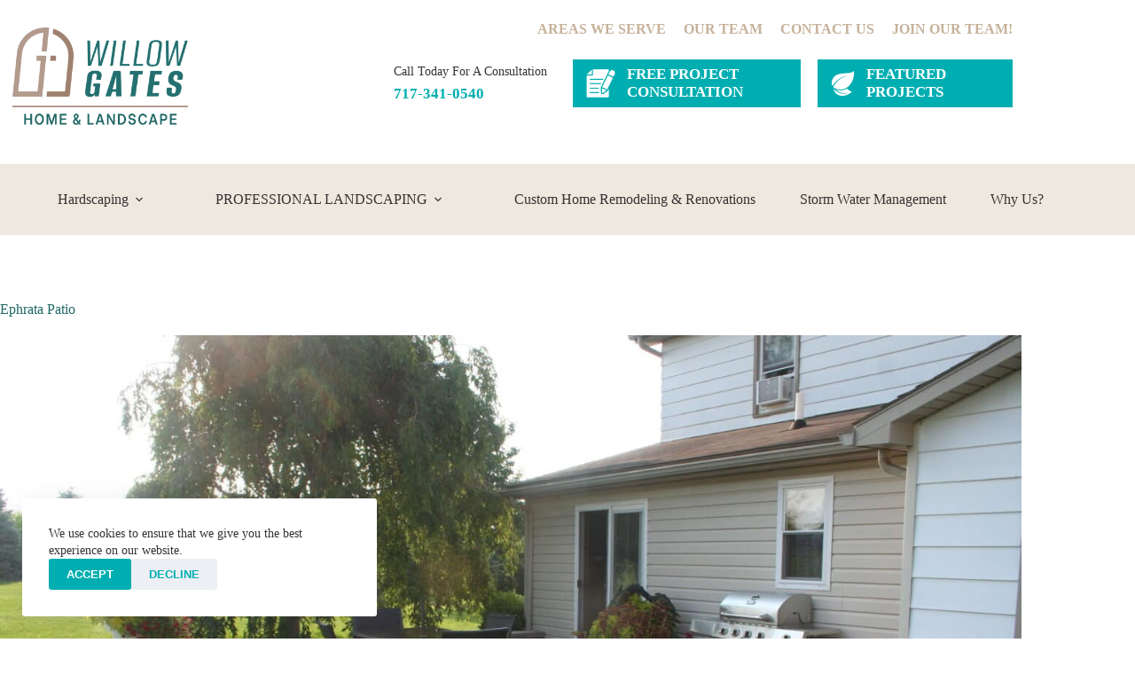

--- FILE ---
content_type: text/html; charset=UTF-8
request_url: https://www.willowgateshome.com/gallery/ephrata-patio/
body_size: 19547
content:
<!doctype html>
<html lang="en-US" prefix="og: https://ogp.me/ns#">
<head>
	
	<meta charset="UTF-8">
	<meta name="viewport" content="width=device-width, initial-scale=1, maximum-scale=5, viewport-fit=cover">
	<link rel="profile" href="https://gmpg.org/xfn/11">

	
            <script data-no-defer="1" data-ezscrex="false" data-cfasync="false" data-pagespeed-no-defer data-cookieconsent="ignore">
                var ctPublicFunctions = {"_ajax_nonce":"18f2ede2ec","_rest_nonce":"25abd71913","_ajax_url":"\/wp-admin\/admin-ajax.php","_rest_url":"https:\/\/www.willowgateshome.com\/wp-json\/","data__cookies_type":"none","data__ajax_type":"rest","data__bot_detector_enabled":"1","data__frontend_data_log_enabled":1,"cookiePrefix":"","wprocket_detected":false,"host_url":"www.willowgateshome.com","text__ee_click_to_select":"Click to select the whole data","text__ee_original_email":"The complete one is","text__ee_got_it":"Got it","text__ee_blocked":"Blocked","text__ee_cannot_connect":"Cannot connect","text__ee_cannot_decode":"Can not decode email. Unknown reason","text__ee_email_decoder":"CleanTalk email decoder","text__ee_wait_for_decoding":"The magic is on the way!","text__ee_decoding_process":"Please wait a few seconds while we decode the contact data."}
            </script>
        
            <script data-no-defer="1" data-ezscrex="false" data-cfasync="false" data-pagespeed-no-defer data-cookieconsent="ignore">
                var ctPublic = {"_ajax_nonce":"18f2ede2ec","settings__forms__check_internal":"0","settings__forms__check_external":"0","settings__forms__force_protection":0,"settings__forms__search_test":"1","settings__forms__wc_add_to_cart":"0","settings__data__bot_detector_enabled":"1","settings__sfw__anti_crawler":0,"blog_home":"https:\/\/www.willowgateshome.com\/","pixel__setting":"3","pixel__enabled":true,"pixel__url":null,"data__email_check_before_post":"1","data__email_check_exist_post":0,"data__cookies_type":"none","data__key_is_ok":true,"data__visible_fields_required":true,"wl_brandname":"Anti-Spam by CleanTalk","wl_brandname_short":"CleanTalk","ct_checkjs_key":"2e52fb4188a65f5977b30e1aacfeab40ae0ed7b988120b40482742119eb879ad","emailEncoderPassKey":"c7a00232789a7214708ae8e9d5c0aa32","bot_detector_forms_excluded":"W10=","advancedCacheExists":false,"varnishCacheExists":false,"wc_ajax_add_to_cart":false}
            </script>
        
<!-- Search Engine Optimization by Rank Math PRO - https://rankmath.com/ -->
<title>Professional Hardscape Patio Builder in Ephrata, PA</title>
<meta name="description" content="This patio transformed the Look of this Backyard Paver Patio from its original wood design. Built and designed by Willow Gates Home &amp; Landscape."/>
<meta name="robots" content="follow, index, max-snippet:-1, max-video-preview:-1, max-image-preview:large"/>
<link rel="canonical" href="https://www.willowgateshome.com/gallery/ephrata-patio/" />
<meta property="og:locale" content="en_US" />
<meta property="og:type" content="article" />
<meta property="og:title" content="Professional Hardscape Patio Builder in Ephrata, PA" />
<meta property="og:description" content="This patio transformed the Look of this Backyard Paver Patio from its original wood design. Built and designed by Willow Gates Home &amp; Landscape." />
<meta property="og:url" content="https://www.willowgateshome.com/gallery/ephrata-patio/" />
<meta property="og:site_name" content="Willow Gates Landscaping" />
<meta property="article:publisher" content="https://www.facebook.com/WillowGatesLandscaping" />
<meta property="og:updated_time" content="2022-11-22T15:22:43-05:00" />
<meta property="og:image" content="https://www.willowgateshome.com/wp-content/uploads/gallery/concrete-paver-patio-Ephrata-PA-1400x933.jpg" />
<meta property="og:image:secure_url" content="https://www.willowgateshome.com/wp-content/uploads/gallery/concrete-paver-patio-Ephrata-PA-1400x933.jpg" />
<meta property="og:image:width" content="1390" />
<meta property="og:image:height" content="926" />
<meta property="og:image:alt" content="concrete paver patio ephrata pa" />
<meta property="og:image:type" content="image/jpeg" />
<meta name="twitter:card" content="summary_large_image" />
<meta name="twitter:title" content="Professional Hardscape Patio Builder in Ephrata, PA" />
<meta name="twitter:description" content="This patio transformed the Look of this Backyard Paver Patio from its original wood design. Built and designed by Willow Gates Home &amp; Landscape." />
<meta name="twitter:image" content="https://www.willowgateshome.com/wp-content/uploads/gallery/concrete-paver-patio-Ephrata-PA-1400x933.jpg" />
<script type="application/ld+json" class="rank-math-schema-pro">{"@context":"https://schema.org","@graph":[{"@type":"BreadcrumbList","@id":"https://www.willowgateshome.com/gallery/ephrata-patio/#breadcrumb","itemListElement":[{"@type":"ListItem","position":"1","item":{"@id":"http://www.willowgateshome.com","name":"Home"}},{"@type":"ListItem","position":"2","item":{"@id":"https://www.willowgateshome.com/gallery/","name":"Gallery Images"}},{"@type":"ListItem","position":"3","item":{"@id":"https://www.willowgateshome.com/gallery/ephrata-patio/","name":"Ephrata Patio"}}]}]}</script>
<!-- /Rank Math WordPress SEO plugin -->

<link rel='dns-prefetch' href='//maps.googleapis.com' />
<link rel='dns-prefetch' href='//fd.cleantalk.org' />
<link rel='dns-prefetch' href='//cdn.jsdelivr.net' />
<link rel='preconnect' href='https://willowgateshome.b-cdn.net' />
<link rel="alternate" title="oEmbed (JSON)" type="application/json+oembed" href="https://www.willowgateshome.com/wp-json/oembed/1.0/embed?url=https%3A%2F%2Fwww.willowgateshome.com%2Fgallery%2Fephrata-patio%2F" />
<link rel="alternate" title="oEmbed (XML)" type="text/xml+oembed" href="https://www.willowgateshome.com/wp-json/oembed/1.0/embed?url=https%3A%2F%2Fwww.willowgateshome.com%2Fgallery%2Fephrata-patio%2F&#038;format=xml" />
<style id='wp-img-auto-sizes-contain-inline-css'>
img:is([sizes=auto i],[sizes^="auto," i]){contain-intrinsic-size:3000px 1500px}
/*# sourceURL=wp-img-auto-sizes-contain-inline-css */
</style>

<link rel='stylesheet' id='blocksy-dynamic-global-css' href='https://www.willowgateshome.com/wp-content/uploads/blocksy/css/global.css?ver=06206' media='all' />
<link rel='stylesheet' id='ei_filter_style-css' href='https://www.willowgateshome.com/wp-content/plugins/eimpact-locations/public/css/post-search-bar.css?ver=6.9' media='all' />
<link rel='stylesheet' id='wp-block-library-css' href='https://www.willowgateshome.com/wp-includes/css/dist/block-library/style.min.css?ver=6.9' media='all' />
<style id='filebird-block-filebird-gallery-style-inline-css'>
ul.filebird-block-filebird-gallery{margin:auto!important;padding:0!important;width:100%}ul.filebird-block-filebird-gallery.layout-grid{display:grid;grid-gap:20px;align-items:stretch;grid-template-columns:repeat(var(--columns),1fr);justify-items:stretch}ul.filebird-block-filebird-gallery.layout-grid li img{border:1px solid #ccc;box-shadow:2px 2px 6px 0 rgba(0,0,0,.3);height:100%;max-width:100%;-o-object-fit:cover;object-fit:cover;width:100%}ul.filebird-block-filebird-gallery.layout-masonry{-moz-column-count:var(--columns);-moz-column-gap:var(--space);column-gap:var(--space);-moz-column-width:var(--min-width);columns:var(--min-width) var(--columns);display:block;overflow:auto}ul.filebird-block-filebird-gallery.layout-masonry li{margin-bottom:var(--space)}ul.filebird-block-filebird-gallery li{list-style:none}ul.filebird-block-filebird-gallery li figure{height:100%;margin:0;padding:0;position:relative;width:100%}ul.filebird-block-filebird-gallery li figure figcaption{background:linear-gradient(0deg,rgba(0,0,0,.7),rgba(0,0,0,.3) 70%,transparent);bottom:0;box-sizing:border-box;color:#fff;font-size:.8em;margin:0;max-height:100%;overflow:auto;padding:3em .77em .7em;position:absolute;text-align:center;width:100%;z-index:2}ul.filebird-block-filebird-gallery li figure figcaption a{color:inherit}

/*# sourceURL=https://www.willowgateshome.com/wp-content/plugins/filebird/blocks/filebird-gallery/build/style-index.css */
</style>
<style id='global-styles-inline-css'>
:root{--wp--preset--aspect-ratio--square: 1;--wp--preset--aspect-ratio--4-3: 4/3;--wp--preset--aspect-ratio--3-4: 3/4;--wp--preset--aspect-ratio--3-2: 3/2;--wp--preset--aspect-ratio--2-3: 2/3;--wp--preset--aspect-ratio--16-9: 16/9;--wp--preset--aspect-ratio--9-16: 9/16;--wp--preset--color--black: #000000;--wp--preset--color--cyan-bluish-gray: #abb8c3;--wp--preset--color--white: #ffffff;--wp--preset--color--pale-pink: #f78da7;--wp--preset--color--vivid-red: #cf2e2e;--wp--preset--color--luminous-vivid-orange: #ff6900;--wp--preset--color--luminous-vivid-amber: #fcb900;--wp--preset--color--light-green-cyan: #7bdcb5;--wp--preset--color--vivid-green-cyan: #00d084;--wp--preset--color--pale-cyan-blue: #8ed1fc;--wp--preset--color--vivid-cyan-blue: #0693e3;--wp--preset--color--vivid-purple: #9b51e0;--wp--preset--color--palette-color-1: var(--theme-palette-color-1, #333333);--wp--preset--color--palette-color-2: var(--theme-palette-color-2, #ffffff);--wp--preset--color--palette-color-3: var(--theme-palette-color-3, #efe8de);--wp--preset--color--palette-color-4: var(--theme-palette-color-4, #c6b29a);--wp--preset--color--palette-color-5: var(--theme-palette-color-5, #8b7961);--wp--preset--color--palette-color-6: var(--theme-palette-color-6, #216765);--wp--preset--color--palette-color-7: var(--theme-palette-color-7, #00aeb1);--wp--preset--color--palette-color-8: var(--theme-palette-color-8, #189295);--wp--preset--gradient--vivid-cyan-blue-to-vivid-purple: linear-gradient(135deg,rgb(6,147,227) 0%,rgb(155,81,224) 100%);--wp--preset--gradient--light-green-cyan-to-vivid-green-cyan: linear-gradient(135deg,rgb(122,220,180) 0%,rgb(0,208,130) 100%);--wp--preset--gradient--luminous-vivid-amber-to-luminous-vivid-orange: linear-gradient(135deg,rgb(252,185,0) 0%,rgb(255,105,0) 100%);--wp--preset--gradient--luminous-vivid-orange-to-vivid-red: linear-gradient(135deg,rgb(255,105,0) 0%,rgb(207,46,46) 100%);--wp--preset--gradient--very-light-gray-to-cyan-bluish-gray: linear-gradient(135deg,rgb(238,238,238) 0%,rgb(169,184,195) 100%);--wp--preset--gradient--cool-to-warm-spectrum: linear-gradient(135deg,rgb(74,234,220) 0%,rgb(151,120,209) 20%,rgb(207,42,186) 40%,rgb(238,44,130) 60%,rgb(251,105,98) 80%,rgb(254,248,76) 100%);--wp--preset--gradient--blush-light-purple: linear-gradient(135deg,rgb(255,206,236) 0%,rgb(152,150,240) 100%);--wp--preset--gradient--blush-bordeaux: linear-gradient(135deg,rgb(254,205,165) 0%,rgb(254,45,45) 50%,rgb(107,0,62) 100%);--wp--preset--gradient--luminous-dusk: linear-gradient(135deg,rgb(255,203,112) 0%,rgb(199,81,192) 50%,rgb(65,88,208) 100%);--wp--preset--gradient--pale-ocean: linear-gradient(135deg,rgb(255,245,203) 0%,rgb(182,227,212) 50%,rgb(51,167,181) 100%);--wp--preset--gradient--electric-grass: linear-gradient(135deg,rgb(202,248,128) 0%,rgb(113,206,126) 100%);--wp--preset--gradient--midnight: linear-gradient(135deg,rgb(2,3,129) 0%,rgb(40,116,252) 100%);--wp--preset--gradient--juicy-peach: linear-gradient(to right, #ffecd2 0%, #fcb69f 100%);--wp--preset--gradient--young-passion: linear-gradient(to right, #ff8177 0%, #ff867a 0%, #ff8c7f 21%, #f99185 52%, #cf556c 78%, #b12a5b 100%);--wp--preset--gradient--true-sunset: linear-gradient(to right, #fa709a 0%, #fee140 100%);--wp--preset--gradient--morpheus-den: linear-gradient(to top, #30cfd0 0%, #330867 100%);--wp--preset--gradient--plum-plate: linear-gradient(135deg, #667eea 0%, #764ba2 100%);--wp--preset--gradient--aqua-splash: linear-gradient(15deg, #13547a 0%, #80d0c7 100%);--wp--preset--gradient--love-kiss: linear-gradient(to top, #ff0844 0%, #ffb199 100%);--wp--preset--gradient--new-retrowave: linear-gradient(to top, #3b41c5 0%, #a981bb 49%, #ffc8a9 100%);--wp--preset--gradient--plum-bath: linear-gradient(to top, #cc208e 0%, #6713d2 100%);--wp--preset--gradient--high-flight: linear-gradient(to right, #0acffe 0%, #495aff 100%);--wp--preset--gradient--teen-party: linear-gradient(-225deg, #FF057C 0%, #8D0B93 50%, #321575 100%);--wp--preset--gradient--fabled-sunset: linear-gradient(-225deg, #231557 0%, #44107A 29%, #FF1361 67%, #FFF800 100%);--wp--preset--gradient--arielle-smile: radial-gradient(circle 248px at center, #16d9e3 0%, #30c7ec 47%, #46aef7 100%);--wp--preset--gradient--itmeo-branding: linear-gradient(180deg, #2af598 0%, #009efd 100%);--wp--preset--gradient--deep-blue: linear-gradient(to right, #6a11cb 0%, #2575fc 100%);--wp--preset--gradient--strong-bliss: linear-gradient(to right, #f78ca0 0%, #f9748f 19%, #fd868c 60%, #fe9a8b 100%);--wp--preset--gradient--sweet-period: linear-gradient(to top, #3f51b1 0%, #5a55ae 13%, #7b5fac 25%, #8f6aae 38%, #a86aa4 50%, #cc6b8e 62%, #f18271 75%, #f3a469 87%, #f7c978 100%);--wp--preset--gradient--purple-division: linear-gradient(to top, #7028e4 0%, #e5b2ca 100%);--wp--preset--gradient--cold-evening: linear-gradient(to top, #0c3483 0%, #a2b6df 100%, #6b8cce 100%, #a2b6df 100%);--wp--preset--gradient--mountain-rock: linear-gradient(to right, #868f96 0%, #596164 100%);--wp--preset--gradient--desert-hump: linear-gradient(to top, #c79081 0%, #dfa579 100%);--wp--preset--gradient--ethernal-constance: linear-gradient(to top, #09203f 0%, #537895 100%);--wp--preset--gradient--happy-memories: linear-gradient(-60deg, #ff5858 0%, #f09819 100%);--wp--preset--gradient--grown-early: linear-gradient(to top, #0ba360 0%, #3cba92 100%);--wp--preset--gradient--morning-salad: linear-gradient(-225deg, #B7F8DB 0%, #50A7C2 100%);--wp--preset--gradient--night-call: linear-gradient(-225deg, #AC32E4 0%, #7918F2 48%, #4801FF 100%);--wp--preset--gradient--mind-crawl: linear-gradient(-225deg, #473B7B 0%, #3584A7 51%, #30D2BE 100%);--wp--preset--gradient--angel-care: linear-gradient(-225deg, #FFE29F 0%, #FFA99F 48%, #FF719A 100%);--wp--preset--gradient--juicy-cake: linear-gradient(to top, #e14fad 0%, #f9d423 100%);--wp--preset--gradient--rich-metal: linear-gradient(to right, #d7d2cc 0%, #304352 100%);--wp--preset--gradient--mole-hall: linear-gradient(-20deg, #616161 0%, #9bc5c3 100%);--wp--preset--gradient--cloudy-knoxville: linear-gradient(120deg, #fdfbfb 0%, #ebedee 100%);--wp--preset--gradient--soft-grass: linear-gradient(to top, #c1dfc4 0%, #deecdd 100%);--wp--preset--gradient--saint-petersburg: linear-gradient(135deg, #f5f7fa 0%, #c3cfe2 100%);--wp--preset--gradient--everlasting-sky: linear-gradient(135deg, #fdfcfb 0%, #e2d1c3 100%);--wp--preset--gradient--kind-steel: linear-gradient(-20deg, #e9defa 0%, #fbfcdb 100%);--wp--preset--gradient--over-sun: linear-gradient(60deg, #abecd6 0%, #fbed96 100%);--wp--preset--gradient--premium-white: linear-gradient(to top, #d5d4d0 0%, #d5d4d0 1%, #eeeeec 31%, #efeeec 75%, #e9e9e7 100%);--wp--preset--gradient--clean-mirror: linear-gradient(45deg, #93a5cf 0%, #e4efe9 100%);--wp--preset--gradient--wild-apple: linear-gradient(to top, #d299c2 0%, #fef9d7 100%);--wp--preset--gradient--snow-again: linear-gradient(to top, #e6e9f0 0%, #eef1f5 100%);--wp--preset--gradient--confident-cloud: linear-gradient(to top, #dad4ec 0%, #dad4ec 1%, #f3e7e9 100%);--wp--preset--gradient--glass-water: linear-gradient(to top, #dfe9f3 0%, white 100%);--wp--preset--gradient--perfect-white: linear-gradient(-225deg, #E3FDF5 0%, #FFE6FA 100%);--wp--preset--font-size--small: 13px;--wp--preset--font-size--medium: 20px;--wp--preset--font-size--large: clamp(22px, 1.375rem + ((1vw - 3.2px) * 0.625), 30px);--wp--preset--font-size--x-large: clamp(30px, 1.875rem + ((1vw - 3.2px) * 1.563), 50px);--wp--preset--font-size--xx-large: clamp(45px, 2.813rem + ((1vw - 3.2px) * 2.734), 80px);--wp--preset--font-family--inter: Inter;--wp--preset--font-family--icomoon-1: ct_font_icomoon1;--wp--preset--spacing--20: 0.44rem;--wp--preset--spacing--30: 0.67rem;--wp--preset--spacing--40: 1rem;--wp--preset--spacing--50: 1.5rem;--wp--preset--spacing--60: 2.25rem;--wp--preset--spacing--70: 3.38rem;--wp--preset--spacing--80: 5.06rem;--wp--preset--shadow--natural: 6px 6px 9px rgba(0, 0, 0, 0.2);--wp--preset--shadow--deep: 12px 12px 50px rgba(0, 0, 0, 0.4);--wp--preset--shadow--sharp: 6px 6px 0px rgba(0, 0, 0, 0.2);--wp--preset--shadow--outlined: 6px 6px 0px -3px rgb(255, 255, 255), 6px 6px rgb(0, 0, 0);--wp--preset--shadow--crisp: 6px 6px 0px rgb(0, 0, 0);}:root { --wp--style--global--content-size: var(--theme-block-max-width);--wp--style--global--wide-size: var(--theme-block-wide-max-width); }:where(body) { margin: 0; }.wp-site-blocks > .alignleft { float: left; margin-right: 2em; }.wp-site-blocks > .alignright { float: right; margin-left: 2em; }.wp-site-blocks > .aligncenter { justify-content: center; margin-left: auto; margin-right: auto; }:where(.wp-site-blocks) > * { margin-block-start: var(--theme-content-spacing); margin-block-end: 0; }:where(.wp-site-blocks) > :first-child { margin-block-start: 0; }:where(.wp-site-blocks) > :last-child { margin-block-end: 0; }:root { --wp--style--block-gap: var(--theme-content-spacing); }:root :where(.is-layout-flow) > :first-child{margin-block-start: 0;}:root :where(.is-layout-flow) > :last-child{margin-block-end: 0;}:root :where(.is-layout-flow) > *{margin-block-start: var(--theme-content-spacing);margin-block-end: 0;}:root :where(.is-layout-constrained) > :first-child{margin-block-start: 0;}:root :where(.is-layout-constrained) > :last-child{margin-block-end: 0;}:root :where(.is-layout-constrained) > *{margin-block-start: var(--theme-content-spacing);margin-block-end: 0;}:root :where(.is-layout-flex){gap: var(--theme-content-spacing);}:root :where(.is-layout-grid){gap: var(--theme-content-spacing);}.is-layout-flow > .alignleft{float: left;margin-inline-start: 0;margin-inline-end: 2em;}.is-layout-flow > .alignright{float: right;margin-inline-start: 2em;margin-inline-end: 0;}.is-layout-flow > .aligncenter{margin-left: auto !important;margin-right: auto !important;}.is-layout-constrained > .alignleft{float: left;margin-inline-start: 0;margin-inline-end: 2em;}.is-layout-constrained > .alignright{float: right;margin-inline-start: 2em;margin-inline-end: 0;}.is-layout-constrained > .aligncenter{margin-left: auto !important;margin-right: auto !important;}.is-layout-constrained > :where(:not(.alignleft):not(.alignright):not(.alignfull)){max-width: var(--wp--style--global--content-size);margin-left: auto !important;margin-right: auto !important;}.is-layout-constrained > .alignwide{max-width: var(--wp--style--global--wide-size);}body .is-layout-flex{display: flex;}.is-layout-flex{flex-wrap: wrap;align-items: center;}.is-layout-flex > :is(*, div){margin: 0;}body .is-layout-grid{display: grid;}.is-layout-grid > :is(*, div){margin: 0;}body{padding-top: 0px;padding-right: 0px;padding-bottom: 0px;padding-left: 0px;}:root :where(.wp-element-button, .wp-block-button__link){font-style: inherit;font-weight: inherit;letter-spacing: inherit;text-transform: inherit;}.has-black-color{color: var(--wp--preset--color--black) !important;}.has-cyan-bluish-gray-color{color: var(--wp--preset--color--cyan-bluish-gray) !important;}.has-white-color{color: var(--wp--preset--color--white) !important;}.has-pale-pink-color{color: var(--wp--preset--color--pale-pink) !important;}.has-vivid-red-color{color: var(--wp--preset--color--vivid-red) !important;}.has-luminous-vivid-orange-color{color: var(--wp--preset--color--luminous-vivid-orange) !important;}.has-luminous-vivid-amber-color{color: var(--wp--preset--color--luminous-vivid-amber) !important;}.has-light-green-cyan-color{color: var(--wp--preset--color--light-green-cyan) !important;}.has-vivid-green-cyan-color{color: var(--wp--preset--color--vivid-green-cyan) !important;}.has-pale-cyan-blue-color{color: var(--wp--preset--color--pale-cyan-blue) !important;}.has-vivid-cyan-blue-color{color: var(--wp--preset--color--vivid-cyan-blue) !important;}.has-vivid-purple-color{color: var(--wp--preset--color--vivid-purple) !important;}.has-palette-color-1-color{color: var(--wp--preset--color--palette-color-1) !important;}.has-palette-color-2-color{color: var(--wp--preset--color--palette-color-2) !important;}.has-palette-color-3-color{color: var(--wp--preset--color--palette-color-3) !important;}.has-palette-color-4-color{color: var(--wp--preset--color--palette-color-4) !important;}.has-palette-color-5-color{color: var(--wp--preset--color--palette-color-5) !important;}.has-palette-color-6-color{color: var(--wp--preset--color--palette-color-6) !important;}.has-palette-color-7-color{color: var(--wp--preset--color--palette-color-7) !important;}.has-palette-color-8-color{color: var(--wp--preset--color--palette-color-8) !important;}.has-black-background-color{background-color: var(--wp--preset--color--black) !important;}.has-cyan-bluish-gray-background-color{background-color: var(--wp--preset--color--cyan-bluish-gray) !important;}.has-white-background-color{background-color: var(--wp--preset--color--white) !important;}.has-pale-pink-background-color{background-color: var(--wp--preset--color--pale-pink) !important;}.has-vivid-red-background-color{background-color: var(--wp--preset--color--vivid-red) !important;}.has-luminous-vivid-orange-background-color{background-color: var(--wp--preset--color--luminous-vivid-orange) !important;}.has-luminous-vivid-amber-background-color{background-color: var(--wp--preset--color--luminous-vivid-amber) !important;}.has-light-green-cyan-background-color{background-color: var(--wp--preset--color--light-green-cyan) !important;}.has-vivid-green-cyan-background-color{background-color: var(--wp--preset--color--vivid-green-cyan) !important;}.has-pale-cyan-blue-background-color{background-color: var(--wp--preset--color--pale-cyan-blue) !important;}.has-vivid-cyan-blue-background-color{background-color: var(--wp--preset--color--vivid-cyan-blue) !important;}.has-vivid-purple-background-color{background-color: var(--wp--preset--color--vivid-purple) !important;}.has-palette-color-1-background-color{background-color: var(--wp--preset--color--palette-color-1) !important;}.has-palette-color-2-background-color{background-color: var(--wp--preset--color--palette-color-2) !important;}.has-palette-color-3-background-color{background-color: var(--wp--preset--color--palette-color-3) !important;}.has-palette-color-4-background-color{background-color: var(--wp--preset--color--palette-color-4) !important;}.has-palette-color-5-background-color{background-color: var(--wp--preset--color--palette-color-5) !important;}.has-palette-color-6-background-color{background-color: var(--wp--preset--color--palette-color-6) !important;}.has-palette-color-7-background-color{background-color: var(--wp--preset--color--palette-color-7) !important;}.has-palette-color-8-background-color{background-color: var(--wp--preset--color--palette-color-8) !important;}.has-black-border-color{border-color: var(--wp--preset--color--black) !important;}.has-cyan-bluish-gray-border-color{border-color: var(--wp--preset--color--cyan-bluish-gray) !important;}.has-white-border-color{border-color: var(--wp--preset--color--white) !important;}.has-pale-pink-border-color{border-color: var(--wp--preset--color--pale-pink) !important;}.has-vivid-red-border-color{border-color: var(--wp--preset--color--vivid-red) !important;}.has-luminous-vivid-orange-border-color{border-color: var(--wp--preset--color--luminous-vivid-orange) !important;}.has-luminous-vivid-amber-border-color{border-color: var(--wp--preset--color--luminous-vivid-amber) !important;}.has-light-green-cyan-border-color{border-color: var(--wp--preset--color--light-green-cyan) !important;}.has-vivid-green-cyan-border-color{border-color: var(--wp--preset--color--vivid-green-cyan) !important;}.has-pale-cyan-blue-border-color{border-color: var(--wp--preset--color--pale-cyan-blue) !important;}.has-vivid-cyan-blue-border-color{border-color: var(--wp--preset--color--vivid-cyan-blue) !important;}.has-vivid-purple-border-color{border-color: var(--wp--preset--color--vivid-purple) !important;}.has-palette-color-1-border-color{border-color: var(--wp--preset--color--palette-color-1) !important;}.has-palette-color-2-border-color{border-color: var(--wp--preset--color--palette-color-2) !important;}.has-palette-color-3-border-color{border-color: var(--wp--preset--color--palette-color-3) !important;}.has-palette-color-4-border-color{border-color: var(--wp--preset--color--palette-color-4) !important;}.has-palette-color-5-border-color{border-color: var(--wp--preset--color--palette-color-5) !important;}.has-palette-color-6-border-color{border-color: var(--wp--preset--color--palette-color-6) !important;}.has-palette-color-7-border-color{border-color: var(--wp--preset--color--palette-color-7) !important;}.has-palette-color-8-border-color{border-color: var(--wp--preset--color--palette-color-8) !important;}.has-vivid-cyan-blue-to-vivid-purple-gradient-background{background: var(--wp--preset--gradient--vivid-cyan-blue-to-vivid-purple) !important;}.has-light-green-cyan-to-vivid-green-cyan-gradient-background{background: var(--wp--preset--gradient--light-green-cyan-to-vivid-green-cyan) !important;}.has-luminous-vivid-amber-to-luminous-vivid-orange-gradient-background{background: var(--wp--preset--gradient--luminous-vivid-amber-to-luminous-vivid-orange) !important;}.has-luminous-vivid-orange-to-vivid-red-gradient-background{background: var(--wp--preset--gradient--luminous-vivid-orange-to-vivid-red) !important;}.has-very-light-gray-to-cyan-bluish-gray-gradient-background{background: var(--wp--preset--gradient--very-light-gray-to-cyan-bluish-gray) !important;}.has-cool-to-warm-spectrum-gradient-background{background: var(--wp--preset--gradient--cool-to-warm-spectrum) !important;}.has-blush-light-purple-gradient-background{background: var(--wp--preset--gradient--blush-light-purple) !important;}.has-blush-bordeaux-gradient-background{background: var(--wp--preset--gradient--blush-bordeaux) !important;}.has-luminous-dusk-gradient-background{background: var(--wp--preset--gradient--luminous-dusk) !important;}.has-pale-ocean-gradient-background{background: var(--wp--preset--gradient--pale-ocean) !important;}.has-electric-grass-gradient-background{background: var(--wp--preset--gradient--electric-grass) !important;}.has-midnight-gradient-background{background: var(--wp--preset--gradient--midnight) !important;}.has-juicy-peach-gradient-background{background: var(--wp--preset--gradient--juicy-peach) !important;}.has-young-passion-gradient-background{background: var(--wp--preset--gradient--young-passion) !important;}.has-true-sunset-gradient-background{background: var(--wp--preset--gradient--true-sunset) !important;}.has-morpheus-den-gradient-background{background: var(--wp--preset--gradient--morpheus-den) !important;}.has-plum-plate-gradient-background{background: var(--wp--preset--gradient--plum-plate) !important;}.has-aqua-splash-gradient-background{background: var(--wp--preset--gradient--aqua-splash) !important;}.has-love-kiss-gradient-background{background: var(--wp--preset--gradient--love-kiss) !important;}.has-new-retrowave-gradient-background{background: var(--wp--preset--gradient--new-retrowave) !important;}.has-plum-bath-gradient-background{background: var(--wp--preset--gradient--plum-bath) !important;}.has-high-flight-gradient-background{background: var(--wp--preset--gradient--high-flight) !important;}.has-teen-party-gradient-background{background: var(--wp--preset--gradient--teen-party) !important;}.has-fabled-sunset-gradient-background{background: var(--wp--preset--gradient--fabled-sunset) !important;}.has-arielle-smile-gradient-background{background: var(--wp--preset--gradient--arielle-smile) !important;}.has-itmeo-branding-gradient-background{background: var(--wp--preset--gradient--itmeo-branding) !important;}.has-deep-blue-gradient-background{background: var(--wp--preset--gradient--deep-blue) !important;}.has-strong-bliss-gradient-background{background: var(--wp--preset--gradient--strong-bliss) !important;}.has-sweet-period-gradient-background{background: var(--wp--preset--gradient--sweet-period) !important;}.has-purple-division-gradient-background{background: var(--wp--preset--gradient--purple-division) !important;}.has-cold-evening-gradient-background{background: var(--wp--preset--gradient--cold-evening) !important;}.has-mountain-rock-gradient-background{background: var(--wp--preset--gradient--mountain-rock) !important;}.has-desert-hump-gradient-background{background: var(--wp--preset--gradient--desert-hump) !important;}.has-ethernal-constance-gradient-background{background: var(--wp--preset--gradient--ethernal-constance) !important;}.has-happy-memories-gradient-background{background: var(--wp--preset--gradient--happy-memories) !important;}.has-grown-early-gradient-background{background: var(--wp--preset--gradient--grown-early) !important;}.has-morning-salad-gradient-background{background: var(--wp--preset--gradient--morning-salad) !important;}.has-night-call-gradient-background{background: var(--wp--preset--gradient--night-call) !important;}.has-mind-crawl-gradient-background{background: var(--wp--preset--gradient--mind-crawl) !important;}.has-angel-care-gradient-background{background: var(--wp--preset--gradient--angel-care) !important;}.has-juicy-cake-gradient-background{background: var(--wp--preset--gradient--juicy-cake) !important;}.has-rich-metal-gradient-background{background: var(--wp--preset--gradient--rich-metal) !important;}.has-mole-hall-gradient-background{background: var(--wp--preset--gradient--mole-hall) !important;}.has-cloudy-knoxville-gradient-background{background: var(--wp--preset--gradient--cloudy-knoxville) !important;}.has-soft-grass-gradient-background{background: var(--wp--preset--gradient--soft-grass) !important;}.has-saint-petersburg-gradient-background{background: var(--wp--preset--gradient--saint-petersburg) !important;}.has-everlasting-sky-gradient-background{background: var(--wp--preset--gradient--everlasting-sky) !important;}.has-kind-steel-gradient-background{background: var(--wp--preset--gradient--kind-steel) !important;}.has-over-sun-gradient-background{background: var(--wp--preset--gradient--over-sun) !important;}.has-premium-white-gradient-background{background: var(--wp--preset--gradient--premium-white) !important;}.has-clean-mirror-gradient-background{background: var(--wp--preset--gradient--clean-mirror) !important;}.has-wild-apple-gradient-background{background: var(--wp--preset--gradient--wild-apple) !important;}.has-snow-again-gradient-background{background: var(--wp--preset--gradient--snow-again) !important;}.has-confident-cloud-gradient-background{background: var(--wp--preset--gradient--confident-cloud) !important;}.has-glass-water-gradient-background{background: var(--wp--preset--gradient--glass-water) !important;}.has-perfect-white-gradient-background{background: var(--wp--preset--gradient--perfect-white) !important;}.has-small-font-size{font-size: var(--wp--preset--font-size--small) !important;}.has-medium-font-size{font-size: var(--wp--preset--font-size--medium) !important;}.has-large-font-size{font-size: var(--wp--preset--font-size--large) !important;}.has-x-large-font-size{font-size: var(--wp--preset--font-size--x-large) !important;}.has-xx-large-font-size{font-size: var(--wp--preset--font-size--xx-large) !important;}.has-inter-font-family{font-family: var(--wp--preset--font-family--inter) !important;}.has-icomoon-1-font-family{font-family: var(--wp--preset--font-family--icomoon-1) !important;}
:root :where(.wp-block-pullquote){font-size: clamp(0.984em, 0.984rem + ((1vw - 0.2em) * 0.645), 1.5em);line-height: 1.6;}
/*# sourceURL=global-styles-inline-css */
</style>
<link rel='stylesheet' id='cleantalk-public-css-css' href='https://www.willowgateshome.com/wp-content/plugins/cleantalk-spam-protect/css/cleantalk-public.min.css?ver=6.70.1_1768406279' media='all' />
<link rel='stylesheet' id='cleantalk-email-decoder-css-css' href='https://www.willowgateshome.com/wp-content/plugins/cleantalk-spam-protect/css/cleantalk-email-decoder.min.css?ver=6.70.1_1768406279' media='all' />
<link rel='stylesheet' id='eimpact-core-style-css' href='https://www.willowgateshome.com/wp-content/plugins/eimpact-core/public/css/eicore-style.css?ver=6.9' media='all' />
<link rel='stylesheet' id='logo-icons-css' href='https://www.willowgateshome.com/wp-content/plugins/eimpact-core/public/css/logo-icons.css?ver=6.9' media='all' />
<link rel='stylesheet' id='eimpact-core-pagination-css' href='https://www.willowgateshome.com/wp-content/plugins/eimpact-core/public/css/pagination.css?ver=6.9' media='all' />
<link rel='stylesheet' id='swiper-css-css' href='https://cdn.jsdelivr.net/npm/swiper@11/swiper-bundle.min.css?ver=6.9' media='all' />
<link rel='stylesheet' id='ei-locations-style-css' href='https://www.willowgateshome.com/wp-content/plugins/eimpact-locations/public/css/ei-locations.css?ver=6.9' media='all' />
<link rel='stylesheet' id='foobox-free-min-css' href='https://www.willowgateshome.com/wp-content/plugins/foobox-image-lightbox/free/css/foobox.free.min.css?ver=2.7.35' media='all' />
<link rel='stylesheet' id='parent-style-css' href='https://www.willowgateshome.com/wp-content/themes/blocksy/style.css?ver=6.9' media='all' />
<link rel='stylesheet' id='child-style-css' href='https://www.willowgateshome.com/wp-content/themes/blocksy-child/style.css?ver=6.9' media='all' />
<link rel='stylesheet' id='ct-main-styles-css' href='https://www.willowgateshome.com/wp-content/themes/blocksy/static/bundle/main.min.css?ver=2.1.23' media='all' />
<link rel='stylesheet' id='ct-page-title-styles-css' href='https://www.willowgateshome.com/wp-content/themes/blocksy/static/bundle/page-title.min.css?ver=2.1.23' media='all' />
<link rel='stylesheet' id='kadence-blocks-rowlayout-css' href='https://www.willowgateshome.com/wp-content/plugins/kadence-blocks/dist/style-blocks-rowlayout.css?ver=3.5.31' media='all' />
<link rel='stylesheet' id='kadence-blocks-column-css' href='https://www.willowgateshome.com/wp-content/plugins/kadence-blocks/dist/style-blocks-column.css?ver=3.5.31' media='all' />
<link rel='stylesheet' id='kadence-blocks-image-css' href='https://www.willowgateshome.com/wp-content/plugins/kadence-blocks/dist/style-blocks-image.css?ver=3.5.31' media='all' />
<link rel='stylesheet' id='blocksy-ext-mega-menu-styles-css' href='https://www.willowgateshome.com/wp-content/plugins/blocksy-companion-pro/framework/premium/extensions/mega-menu/static/bundle/main.min.css?ver=2.1.22' media='all' />
<style id='kadence-blocks-global-variables-inline-css'>
:root {--global-kb-font-size-sm:clamp(0.8rem, 0.73rem + 0.217vw, 0.9rem);--global-kb-font-size-md:clamp(1.1rem, 0.995rem + 0.326vw, 1.25rem);--global-kb-font-size-lg:clamp(1.75rem, 1.576rem + 0.543vw, 2rem);--global-kb-font-size-xl:clamp(2.25rem, 1.728rem + 1.63vw, 3rem);--global-kb-font-size-xxl:clamp(2.5rem, 1.456rem + 3.26vw, 4rem);--global-kb-font-size-xxxl:clamp(2.75rem, 0.489rem + 7.065vw, 6rem);}:root {--global-palette1: #3182CE;--global-palette2: #2B6CB0;--global-palette3: #1A202C;--global-palette4: #2D3748;--global-palette5: #4A5568;--global-palette6: #718096;--global-palette7: #EDF2F7;--global-palette8: #F7FAFC;--global-palette9: #ffffff;}
/*# sourceURL=kadence-blocks-global-variables-inline-css */
</style>
<style id='kadence_blocks_css-inline-css'>
#kt-layout-id_e9bf4b-65 > .kt-row-column-wrap{padding-top:var( --global-kb-row-default-top, 25px );padding-bottom:var( --global-kb-row-default-bottom, 25px );padding-top:var( --global-kb-row-default-top, var(--global-kb-spacing-sm, 1.5rem) );padding-bottom:var( --global-kb-row-default-bottom, var(--global-kb-spacing-sm, 1.5rem) );}#kt-layout-id_e9bf4b-65 > .kt-row-column-wrap > div:not(.added-for-specificity){grid-column:initial;}#kt-layout-id_e9bf4b-65 > .kt-row-column-wrap{grid-template-columns:repeat(4, minmax(0, 1fr));}@media all and (max-width: 767px){#kt-layout-id_e9bf4b-65 > .kt-row-column-wrap > div:not(.added-for-specificity){grid-column:initial;}#kt-layout-id_e9bf4b-65 > .kt-row-column-wrap{grid-template-columns:minmax(0, 1fr);}}.kadence-column_c0529e-c0 > .kt-inside-inner-col{column-gap:var(--global-kb-gap-sm, 1rem);}.kadence-column_c0529e-c0 > .kt-inside-inner-col{flex-direction:column;}.kadence-column_c0529e-c0 > .kt-inside-inner-col > .aligncenter{width:100%;}.kadence-column_c0529e-c0{text-align:center;}@media all and (max-width: 1024px){.kadence-column_c0529e-c0 > .kt-inside-inner-col{flex-direction:column;justify-content:center;}}@media all and (max-width: 767px){.kadence-column_c0529e-c0 > .kt-inside-inner-col{flex-direction:column;justify-content:center;}}.kb-image_e4ddb5-e2 .kb-image-has-overlay:after{opacity:0.3;}.kadence-column_2bdd02-8e > .kt-inside-inner-col{border-top-width:0px;border-right-width:0px;border-bottom-width:0px;border-left-width:0px;}.kadence-column_2bdd02-8e > .kt-inside-inner-col,.kadence-column_2bdd02-8e > .kt-inside-inner-col:before{border-top-left-radius:0px;border-top-right-radius:0px;border-bottom-right-radius:0px;border-bottom-left-radius:0px;}.kadence-column_2bdd02-8e > .kt-inside-inner-col{column-gap:var(--global-kb-gap-sm, 1rem);}.kadence-column_2bdd02-8e > .kt-inside-inner-col{flex-direction:column;}.kadence-column_2bdd02-8e > .kt-inside-inner-col > .aligncenter{width:100%;}.kadence-column_2bdd02-8e{text-align:center;}@media all and (max-width: 1024px){.kadence-column_2bdd02-8e > .kt-inside-inner-col{flex-direction:column;justify-content:center;}}@media all and (max-width: 767px){.kadence-column_2bdd02-8e > .kt-inside-inner-col{flex-direction:column;justify-content:center;}}.kb-image_a4cafb-d2 .kb-image-has-overlay:after{opacity:0.3;}.kadence-column_4afc56-21 > .kt-inside-inner-col{border-top-width:0px;border-right-width:0px;border-bottom-width:0px;border-left-width:0px;}.kadence-column_4afc56-21 > .kt-inside-inner-col,.kadence-column_4afc56-21 > .kt-inside-inner-col:before{border-top-left-radius:0px;border-top-right-radius:0px;border-bottom-right-radius:0px;border-bottom-left-radius:0px;}.kadence-column_4afc56-21 > .kt-inside-inner-col{column-gap:var(--global-kb-gap-sm, 1rem);}.kadence-column_4afc56-21 > .kt-inside-inner-col{flex-direction:column;}.kadence-column_4afc56-21 > .kt-inside-inner-col > .aligncenter{width:100%;}.kadence-column_4afc56-21{text-align:center;}@media all and (max-width: 1024px){.kadence-column_4afc56-21 > .kt-inside-inner-col{flex-direction:column;justify-content:center;}}@media all and (max-width: 767px){.kadence-column_4afc56-21 > .kt-inside-inner-col{flex-direction:column;justify-content:center;}}.kb-image_79f67d-e1 .kb-image-has-overlay:after{opacity:0.3;}.kadence-column_5eb417-7e > .kt-inside-inner-col{border-top-width:0px;border-right-width:0px;border-bottom-width:0px;border-left-width:0px;}.kadence-column_5eb417-7e > .kt-inside-inner-col,.kadence-column_5eb417-7e > .kt-inside-inner-col:before{border-top-left-radius:0px;border-top-right-radius:0px;border-bottom-right-radius:0px;border-bottom-left-radius:0px;}.kadence-column_5eb417-7e > .kt-inside-inner-col{column-gap:var(--global-kb-gap-sm, 1rem);}.kadence-column_5eb417-7e > .kt-inside-inner-col{flex-direction:column;}.kadence-column_5eb417-7e > .kt-inside-inner-col > .aligncenter{width:100%;}.kadence-column_5eb417-7e{text-align:center;}@media all and (max-width: 1024px){.kadence-column_5eb417-7e > .kt-inside-inner-col{flex-direction:column;justify-content:center;}}@media all and (max-width: 767px){.kadence-column_5eb417-7e > .kt-inside-inner-col{flex-direction:column;justify-content:center;}}.kb-image_49f7a1-e1 .kb-image-has-overlay:after{opacity:0.3;}#kt-layout-id_e7aa0a-66 > .kt-row-column-wrap{padding-top:var( --global-kb-row-default-top, 25px );padding-bottom:var( --global-kb-row-default-bottom, 25px );padding-top:var( --global-kb-row-default-top, var(--global-kb-spacing-sm, 1.5rem) );padding-bottom:var( --global-kb-row-default-bottom, var(--global-kb-spacing-sm, 1.5rem) );}#kt-layout-id_e7aa0a-66 > .kt-row-column-wrap > div:not(.added-for-specificity){grid-column:initial;}#kt-layout-id_e7aa0a-66 > .kt-row-column-wrap{grid-template-columns:repeat(4, minmax(0, 1fr));}@media all and (max-width: 767px){#kt-layout-id_e7aa0a-66 > .kt-row-column-wrap > div:not(.added-for-specificity){grid-column:initial;}#kt-layout-id_e7aa0a-66 > .kt-row-column-wrap{grid-template-columns:minmax(0, 1fr);}}.kadence-column_3605de-8c > .kt-inside-inner-col{column-gap:var(--global-kb-gap-sm, 1rem);}.kadence-column_3605de-8c > .kt-inside-inner-col{flex-direction:column;}.kadence-column_3605de-8c > .kt-inside-inner-col > .aligncenter{width:100%;}.kadence-column_3605de-8c{text-align:center;}@media all and (max-width: 1024px){.kadence-column_3605de-8c > .kt-inside-inner-col{flex-direction:column;justify-content:center;}}@media all and (max-width: 767px){.kadence-column_3605de-8c > .kt-inside-inner-col{flex-direction:column;justify-content:center;}}.kb-image_6fe003-1b .kb-image-has-overlay:after{opacity:0.3;}.kadence-column_03e903-de > .kt-inside-inner-col{border-top-width:0px;border-right-width:0px;border-bottom-width:0px;border-left-width:0px;}.kadence-column_03e903-de > .kt-inside-inner-col,.kadence-column_03e903-de > .kt-inside-inner-col:before{border-top-left-radius:0px;border-top-right-radius:0px;border-bottom-right-radius:0px;border-bottom-left-radius:0px;}.kadence-column_03e903-de > .kt-inside-inner-col{column-gap:var(--global-kb-gap-sm, 1rem);}.kadence-column_03e903-de > .kt-inside-inner-col{flex-direction:column;}.kadence-column_03e903-de > .kt-inside-inner-col > .aligncenter{width:100%;}.kadence-column_03e903-de{text-align:center;}@media all and (max-width: 1024px){.kadence-column_03e903-de > .kt-inside-inner-col{flex-direction:column;justify-content:center;}}@media all and (max-width: 767px){.kadence-column_03e903-de > .kt-inside-inner-col{flex-direction:column;justify-content:center;}}.kb-image_63ca82-a5 .kb-image-has-overlay:after{opacity:0.3;}.kadence-column_36de3e-34 > .kt-inside-inner-col{border-top-width:0px;border-right-width:0px;border-bottom-width:0px;border-left-width:0px;}.kadence-column_36de3e-34 > .kt-inside-inner-col,.kadence-column_36de3e-34 > .kt-inside-inner-col:before{border-top-left-radius:0px;border-top-right-radius:0px;border-bottom-right-radius:0px;border-bottom-left-radius:0px;}.kadence-column_36de3e-34 > .kt-inside-inner-col{column-gap:var(--global-kb-gap-sm, 1rem);}.kadence-column_36de3e-34 > .kt-inside-inner-col{flex-direction:column;}.kadence-column_36de3e-34 > .kt-inside-inner-col > .aligncenter{width:100%;}.kadence-column_36de3e-34{text-align:center;}@media all and (max-width: 1024px){.kadence-column_36de3e-34 > .kt-inside-inner-col{flex-direction:column;justify-content:center;}}@media all and (max-width: 767px){.kadence-column_36de3e-34 > .kt-inside-inner-col{flex-direction:column;justify-content:center;}}.kb-image_bf0bb8-0b .kb-image-has-overlay:after{opacity:0.3;}.kadence-column_9266d3-cd > .kt-inside-inner-col{border-top-width:0px;border-right-width:0px;border-bottom-width:0px;border-left-width:0px;}.kadence-column_9266d3-cd > .kt-inside-inner-col,.kadence-column_9266d3-cd > .kt-inside-inner-col:before{border-top-left-radius:0px;border-top-right-radius:0px;border-bottom-right-radius:0px;border-bottom-left-radius:0px;}.kadence-column_9266d3-cd > .kt-inside-inner-col{column-gap:var(--global-kb-gap-sm, 1rem);}.kadence-column_9266d3-cd > .kt-inside-inner-col{flex-direction:column;}.kadence-column_9266d3-cd > .kt-inside-inner-col > .aligncenter{width:100%;}.kadence-column_9266d3-cd{text-align:center;}@media all and (max-width: 1024px){.kadence-column_9266d3-cd > .kt-inside-inner-col{flex-direction:column;justify-content:center;}}@media all and (max-width: 767px){.kadence-column_9266d3-cd > .kt-inside-inner-col{flex-direction:column;justify-content:center;}}.kb-image_928f1c-7f .kb-image-has-overlay:after{opacity:0.3;}#kt-layout-id_34dea9-0a > .kt-row-column-wrap{padding-top:var( --global-kb-row-default-top, 25px );padding-bottom:var( --global-kb-row-default-bottom, 25px );padding-top:var( --global-kb-row-default-top, var(--global-kb-spacing-sm, 1.5rem) );padding-bottom:var( --global-kb-row-default-bottom, var(--global-kb-spacing-sm, 1.5rem) );}#kt-layout-id_34dea9-0a > .kt-row-column-wrap > div:not(.added-for-specificity){grid-column:initial;}#kt-layout-id_34dea9-0a > .kt-row-column-wrap{grid-template-columns:repeat(4, minmax(0, 1fr));}@media all and (max-width: 767px){#kt-layout-id_34dea9-0a > .kt-row-column-wrap > div:not(.added-for-specificity){grid-column:initial;}#kt-layout-id_34dea9-0a > .kt-row-column-wrap{grid-template-columns:minmax(0, 1fr);}}.kadence-column_0982dd-68 > .kt-inside-inner-col{column-gap:var(--global-kb-gap-sm, 1rem);}.kadence-column_0982dd-68 > .kt-inside-inner-col{flex-direction:column;}.kadence-column_0982dd-68 > .kt-inside-inner-col > .aligncenter{width:100%;}.kadence-column_0982dd-68{text-align:center;}@media all and (max-width: 1024px){.kadence-column_0982dd-68 > .kt-inside-inner-col{flex-direction:column;justify-content:center;}}@media all and (max-width: 767px){.kadence-column_0982dd-68 > .kt-inside-inner-col{flex-direction:column;justify-content:center;}}.kb-image_53b8bb-f6 .kb-image-has-overlay:after{opacity:0.3;}.kadence-column_7e52d1-ef > .kt-inside-inner-col{border-top-width:0px;border-right-width:0px;border-bottom-width:0px;border-left-width:0px;}.kadence-column_7e52d1-ef > .kt-inside-inner-col,.kadence-column_7e52d1-ef > .kt-inside-inner-col:before{border-top-left-radius:0px;border-top-right-radius:0px;border-bottom-right-radius:0px;border-bottom-left-radius:0px;}.kadence-column_7e52d1-ef > .kt-inside-inner-col{column-gap:var(--global-kb-gap-sm, 1rem);}.kadence-column_7e52d1-ef > .kt-inside-inner-col{flex-direction:column;}.kadence-column_7e52d1-ef > .kt-inside-inner-col > .aligncenter{width:100%;}.kadence-column_7e52d1-ef{text-align:center;}@media all and (max-width: 1024px){.kadence-column_7e52d1-ef > .kt-inside-inner-col{flex-direction:column;justify-content:center;}}@media all and (max-width: 767px){.kadence-column_7e52d1-ef > .kt-inside-inner-col{flex-direction:column;justify-content:center;}}.kb-image_c56c37-4c .kb-image-has-overlay:after{opacity:0.3;}.kadence-column_bf0789-d4 > .kt-inside-inner-col{border-top-width:0px;border-right-width:0px;border-bottom-width:0px;border-left-width:0px;}.kadence-column_bf0789-d4 > .kt-inside-inner-col,.kadence-column_bf0789-d4 > .kt-inside-inner-col:before{border-top-left-radius:0px;border-top-right-radius:0px;border-bottom-right-radius:0px;border-bottom-left-radius:0px;}.kadence-column_bf0789-d4 > .kt-inside-inner-col{column-gap:var(--global-kb-gap-sm, 1rem);}.kadence-column_bf0789-d4 > .kt-inside-inner-col{flex-direction:column;}.kadence-column_bf0789-d4 > .kt-inside-inner-col > .aligncenter{width:100%;}.kadence-column_bf0789-d4{text-align:center;}@media all and (max-width: 1024px){.kadence-column_bf0789-d4 > .kt-inside-inner-col{flex-direction:column;justify-content:center;}}@media all and (max-width: 767px){.kadence-column_bf0789-d4 > .kt-inside-inner-col{flex-direction:column;justify-content:center;}}.kb-image_5d2c89-f0 .kb-image-has-overlay:after{opacity:0.3;}.kadence-column_630ba1-5e > .kt-inside-inner-col{column-gap:var(--global-kb-gap-sm, 1rem);}.kadence-column_630ba1-5e > .kt-inside-inner-col{flex-direction:column;}.kadence-column_630ba1-5e > .kt-inside-inner-col > .aligncenter{width:100%;}@media all and (max-width: 1024px){.kadence-column_630ba1-5e > .kt-inside-inner-col{flex-direction:column;justify-content:center;}}@media all and (max-width: 767px){.kadence-column_630ba1-5e > .kt-inside-inner-col{flex-direction:column;justify-content:center;}}
/*# sourceURL=kadence_blocks_css-inline-css */
</style>
        <script>
            window.addEventListener('EIMapsTryInit', () => {
                if (!window.eiMapsAPIReady || !window.googleJSAPIReady) {
                    return;
                }
                window.eiMapsAPI.initialize_acf_maps();
            })
            window.addEventListener('EIMapAPIReady', () => {
                window.eiMapsAPIReady = true;
                window.dispatchEvent(new Event('EIMapsTryInit'));
            });
            initialize_eimpact_maps = () => {
                window.googleJSAPIReady = true;
                window.dispatchEvent(new Event('EIMapsTryInit'));
            };
        </script>
        <script src="https://maps.googleapis.com/maps/api/js?key=AIzaSyCRqBl9danNz_GJ-wTm6MAU7lHEaKTVKn8&amp;callback=initialize_eimpact_maps&amp;libraries=places%2Cmarker&amp;loading=async&amp;ver=6.9" id="google-maps-js-api-js"></script>
<script src="https://www.willowgateshome.com/wp-content/plugins/cleantalk-spam-protect/js/apbct-public-bundle.min.js?ver=6.70.1_1768406279" id="apbct-public-bundle.min-js-js"></script>
<script src="https://fd.cleantalk.org/ct-bot-detector-wrapper.js?ver=6.70.1" id="ct_bot_detector-js" defer data-wp-strategy="defer"></script>
<script src="https://cdn.jsdelivr.net/npm/swiper@11/swiper-bundle.min.js?ver=6.9" id="swiper-js-js"></script>
<script src="https://www.willowgateshome.com/wp-includes/js/jquery/jquery.min.js?ver=3.7.1" id="jquery-core-js"></script>
<script src="https://www.willowgateshome.com/wp-includes/js/jquery/jquery-migrate.min.js?ver=3.4.1" id="jquery-migrate-js"></script>
<script id="foobox-free-min-js-before">
/* Run FooBox FREE (v2.7.35) */
var FOOBOX = window.FOOBOX = {
	ready: true,
	disableOthers: false,
	o: {wordpress: { enabled: true }, countMessage:'image %index of %total', captions: { dataTitle: ["captionTitle","title"], dataDesc: ["captionDesc","description"] }, rel: '', excludes:'.fbx-link,.nofoobox,.nolightbox,a[href*="pinterest.com/pin/create/button/"]', affiliate : { enabled: false }},
	selectors: [
		".gallery", ".wp-block-gallery", ".wp-caption", ".wp-block-image", "a:has(img[class*=wp-image-])", ".foobox"
	],
	pre: function( $ ){
		// Custom JavaScript (Pre)
		
	},
	post: function( $ ){
		// Custom JavaScript (Post)
		
		// Custom Captions Code
		
	},
	custom: function( $ ){
		// Custom Extra JS
		
	}
};
//# sourceURL=foobox-free-min-js-before
</script>
<script src="https://www.willowgateshome.com/wp-content/plugins/foobox-image-lightbox/free/js/foobox.free.min.js?ver=2.7.35" id="foobox-free-min-js"></script>
<link rel="https://api.w.org/" href="https://www.willowgateshome.com/wp-json/" /><link rel="alternate" title="JSON" type="application/json" href="https://www.willowgateshome.com/wp-json/wp/v2/gallery-images/872" /><link rel='shortlink' href='https://www.willowgateshome.com/?p=872' />
        <style>
            #wp-admin-bar-eimpact-debug-status.eimpact-debug-warning {
                background-color: #dc3232 !important; /* Red */
                font-weight: bold;
            }
            #wp-admin-bar-eimpact-debug-status.eimpact-debug-active {
                background-color: #46b450 !important; /* Green */
                font-weight: bold;
            }
            #wp-admin-bar-eimpact-debug-status.eimpact-debug-error {
                background-color: #FFA500 !important; /* Orange */
                font-weight: bold;
            }
        </style>
        <noscript><link rel='stylesheet' href='https://www.willowgateshome.com/wp-content/themes/blocksy/static/bundle/no-scripts.min.css' type='text/css'></noscript>
<style id="ct-main-styles-inline-css">[data-block*="3465"] > [class*="ct-container"] > article[class*="post"] {--has-boxed:var(--false);--has-wide:var(--true);} [data-block*="82"] {background-color:var(--theme-palette-color-6);} [data-block*="82"] > [class*="ct-container"] > article[class*="post"] {--has-boxed:var(--false);--has-wide:var(--true);}</style>
        <style>
            #wp-admin-bar-eimpact-debug-status.eimpact-debug-warning {
                background-color: #dc3232 !important; /* Red */
                font-weight: bold;
            }
            #wp-admin-bar-eimpact-debug-status.eimpact-debug-active {
                background-color: #46b450 !important; /* Green */
                font-weight: bold;
            }
            #wp-admin-bar-eimpact-debug-status.eimpact-debug-error {
                background-color: #FFA500 !important; /* Orange */
                font-weight: bold;
            }
        </style>
        <!-- Google Tag Manager -->
<script>(function(w,d,s,l,i){w[l]=w[l]||[];w[l].push({'gtm.start':
new Date().getTime(),event:'gtm.js'});var f=d.getElementsByTagName(s)[0],
j=d.createElement(s),dl=l!='dataLayer'?'&l='+l:'';j.async=true;j.src=
'https://www.googletagmanager.com/gtm.js?id='+i+dl;f.parentNode.insertBefore(j,f);
})(window,document,'script','dataLayer','GTM-5GP9G74');</script>
<!-- End Google Tag Manager -->


<!-- START RealWorks Labs -->
<script type="text/javascript">
(function(){
             var d = document, t = 'script',
                 o = d.createElement(t),
                 s = d.getElementsByTagName(t)[0];
                 o.src = 'https://app.realworklabs.com/static/plugin/loader.js?v=' + new Date().getTime();
                 window.addEventListener('rwlPluginReady', function () {
                     window.rwlPlugin.init('https://app.realworklabs.com', 'JmvIOsWHk7LKtbT6');
                }, false);
                s.parentNode.insertBefore(o, s);

            }());
</script>
<!-- END RealWorks Labs --><link rel="icon" href="https://www.willowgateshome.com/wp-content/uploads/cropped-willow-gates_dark_tall-32x32.png" sizes="32x32" />
<link rel="icon" href="https://www.willowgateshome.com/wp-content/uploads/cropped-willow-gates_dark_tall-192x192.png" sizes="192x192" />
<link rel="apple-touch-icon" href="https://www.willowgateshome.com/wp-content/uploads/cropped-willow-gates_dark_tall-180x180.png" />
<meta name="msapplication-TileImage" content="https://www.willowgateshome.com/wp-content/uploads/cropped-willow-gates_dark_tall-270x270.png" />
		<style id="wp-custom-css">
			.footer-cta-links {
	font-size: 27px;
	color: white;
	line-height: 1.7;
	text-transform: unset;
}
.footer-cta-links a {
	background-color: var(--theme-palette-color-7);
	color: white;
	padding: 0 20px;
	margin: 7px 10px;
	text-transform: uppercase;
	display:inline-block;
}
.footer-cta-links a:hover {
	background-color: var(--theme-palette-color-8);
}
nav.header-top-menu ul li {
	margin-bottom: 0;
	margin-left: 20px;
	text-transform: uppercase;
}
nav.header-top-menu.wp-block-navigation .wp-block-navigation-item__content {
	color: var(--theme-palette-color-4);
	font-weight: bold;
}
nav.header-top-menu.wp-block-navigation .wp-block-navigation-item__content:hover {
	color: var(--theme-palette-color-8);
}
.mobile-buttons {
	text-align: center;
}
.mobile-buttons > p {
	font-size: 16px;
	font-weight: bold;
	text-transform: uppercase;
}
.mobile-buttons p:nth-child(2) {
	margin-bottom: 10px;
}
@media (min-width: 690px) {
	.mobile-buttons .phone-button {
		display: none;
	}
}
.mobile-buttons .phone-button span {
	font-size: 14px;
	margin-bottom: 3px;
	display: block;
	font-weight: normal;
	text-transform: initial;
}
.mobile-buttons .phone-button a {
	text-decoration: none;
}
.mobile-buttons .featured-projects-button,
.mobile-buttons .free-consultation-button {
	text-align: left;
}
.mobile-buttons .featured-projects-button a,
.mobile-buttons .free-consultation-button a {
	background: var(--theme-palette-color-7);
	display: block;
	color: white;
	padding: 7px;
}
.mobile-buttons .featured-projects-button span,
.mobile-buttons .free-consultation-button span,
.mobile-buttons .featured-projects-button img,
.mobile-buttons .free-consultation-button img {
	display: inline-block;
	vertical-align: middle;
}
.mobile-buttons .featured-projects-button img,
.mobile-buttons .free-consultation-button img {
	width: 12%;
	margin: 0 10px 0 5px;
}
.mobile-buttons .featured-projects-button a:hover,
.mobile-buttons .free-consultation-button a:hover {
	background: var(--theme-palette-color-8);
}
@media (min-width: 480px) {
.mobile-buttons .featured-projects-button,
.mobile-buttons .free-consultation-button {
	display: inline-block;
	width: 47%;
}
.mobile-buttons p:nth-child(2) {
 margin-right: 2%;
}
.mobile-buttons p:last-child {
 margin-left: 2%;
}
}
.header-buttons {
	text-align: right;
	margin-top: 25px;
}
.header-buttons > p {
	display: inline-block;
	text-align: left;
	margin-left: 15px;
	margin-bottom: 0;
	font-size: 17px;
	font-weight: bold;
	vertical-align: middle;
	text-transform: uppercase;
}
.header-buttons .phone-button {
	width: 25%;
}
.header-buttons .free-consultation-button {
	width: 35%;
}
.header-buttons .featured-projects-button {
	width: 30%;
}
@media (min-width: 1300px) {
.header-buttons > p {
	font-size: 20px;
}
.header-buttons .free-consultation-button,
.header-buttons .phone-button {
	width: 30%;
}
}
.header-buttons .phone-button span {
	font-size: 14px;
	margin-bottom: 7px;
	display: block;
	font-weight: normal;
	text-transform: initial;
}
.header-buttons .phone-button a {
	text-decoration: none;
}
.header-buttons .featured-projects-button a,
.header-buttons .free-consultation-button a {
	background: var(--theme-palette-color-7);
	display: block;
	color: white;
	padding: 7px;
}
.header-buttons .featured-projects-button span,
.header-buttons .free-consultation-button span,
.header-buttons .featured-projects-button img,
.header-buttons .free-consultation-button img {
	display: inline-block;
	vertical-align: middle;
}
.header-buttons .featured-projects-button img,
.header-buttons .free-consultation-button img {
	width: 16%;
	margin: 0 10px 0 5px;
}
.header-buttons .featured-projects-button a:hover,
.header-buttons .free-consultation-button a:hover {
	background: var(--theme-palette-color-8);
}
header [data-device="desktop"] [data-row="middle"] [data-column="middle"] .ct-header-text  {
	width: 100%;
}
.margin-bottom-0 {
	margin-bottom: 0 !important;
}
.margin-top-0 {
	margin-top: 0 !important;
}
.margin-bottom-5 {
	margin-bottom: 5px !important;
}
.margin-top-5 {
	margin-top: 5px !important;
}
#home-slider .slide-text {
	padding: 25px;
	text-align: center;
}
#home-slider .slide-text h2,
#home-slider .slide-text h5 {
	color: white;
}
#home-slider .slide-text .wp-block-buttons {
  margin-top: 40px;
}
@media (max-width: 1023px) {
#home-slider .owl-stage-outer,
#home-slider .owl-item {
	background: var(--theme-palette-color-6);
}
}
@media (min-width: 1024px) {
#home-slider .slide-text {
	position: absolute;
	bottom: 0;
	left: 0;
	right: 0;
	padding: 75px;
}
#home-slider .slide-image:before {
	content: '.';
	position: absolute;
	top: 0;
	bottom: 0;
	right: 0;
	left: 0;
	background: rgba(0,0,0,0.3);
	display: block;
}
}
@media (min-width: 1025px) {
.hide-on-desktop {
	display: none;
}	
}
.category-gallery-image {
	margin-bottom: 30px;
}
@media (min-width: 480px) {
.category-gallery {
	display: grid;
  grid-template-columns: auto auto;
	gap: 30px;
}
.category-gallery-image {
		margin-bottom: 0;
}
}
@media (min-width: 768px) {
.category-gallery {
  grid-template-columns: auto auto auto;
}
}
@media (min-width: 1024px) {
.category-gallery {
  grid-template-columns: auto auto auto auto;
}
}
.gallery-paginate {
	padding: 30px;
	text-align: center;
	margin-top: 50px;
}
.gallery-paginate span,
.gallery-paginate a {
	padding: 5px 10px;
	margin: 0 5px;
	border-radius: 3px;
	font-weight: bold;
}
.gallery-paginate a {
	color: white;
	background: var(--theme-palette-color-7);
}
.gallery-paginate a:hover {
	background: var(--theme-palette-color-8);
}
.blog-projects-footer-posts.wp-block-kadence-posts .loop-entry {
  background: var(--theme-palette-color-6) !important;
}
.blog-projects-footer-posts.wp-block-kadence-posts .loop-entry a {
  color: var(--theme-palette-color-2) !important;
}
.blog-projects-footer-posts.wp-block-kadence-posts .loop-entry a:hover {
  color: var(--theme-palette-color-3) !important;
}
.blog-projects-footer-posts.wp-block-kadence-posts .loop-entry .post-thumbnail {
	margin-bottom: 0 !important;
}
.blog-projects-footer-posts.wp-block-kadence-posts .loop-entry .entry-content-wrap {
  padding: 20px 25px !important;
}
.new-featured-projects-archive .entry-card {
  background-color: var(--theme-palette-color-6);
  --box-shadow: 0px 12px 18px -6px rgba(34, 56, 101, 0.04);
}


.page-id-35 .acf-map {
	height: 600px;
}		</style>
			</head>


<body class="wp-singular gallery-images-template-default single single-gallery-images postid-872 wp-custom-logo wp-embed-responsive wp-theme-blocksy wp-child-theme-blocksy-child" data-link="type-2" data-prefix="gallery-images_single" data-header="type-1" data-footer="type-1" itemscope="itemscope" itemtype="https://schema.org/Blog">

<!-- Google Tag Manager (noscript) -->
<noscript><iframe src="https://www.googletagmanager.com/ns.html?id=GTM-5GP9G74"
height="0" width="0" style="display:none;visibility:hidden"></iframe></noscript>
<!-- End Google Tag Manager (noscript) --><a class="skip-link screen-reader-text" href="#main">Skip to content</a><div class="ct-drawer-canvas" data-location="start"><div id="offcanvas" class="ct-panel ct-header" data-behaviour="right-side" role="dialog" aria-label="Offcanvas modal" inert=""><div class="ct-panel-inner">
		<div class="ct-panel-actions">
			
			<button class="ct-toggle-close" data-type="type-1" aria-label="Close drawer">
				<svg class="ct-icon" width="12" height="12" viewBox="0 0 15 15"><path d="M1 15a1 1 0 01-.71-.29 1 1 0 010-1.41l5.8-5.8-5.8-5.8A1 1 0 011.7.29l5.8 5.8 5.8-5.8a1 1 0 011.41 1.41l-5.8 5.8 5.8 5.8a1 1 0 01-1.41 1.41l-5.8-5.8-5.8 5.8A1 1 0 011 15z"/></svg>
			</button>
		</div>
		<div class="ct-panel-content" data-device="desktop"><div class="ct-panel-content-inner"></div></div><div class="ct-panel-content" data-device="mobile"><div class="ct-panel-content-inner">
<nav
	class="mobile-menu menu-container"
	data-id="mobile-menu" data-interaction="click" data-toggle-type="type-1" data-submenu-dots="yes"	aria-label="Mobile Menui">

	<ul id="menu-mobile-menui" class=""><li id="menu-item-54" class="menu-item menu-item-type-post_type menu-item-object-page menu-item-54"><a href="https://www.willowgateshome.com/hardscape-contractor/" class="ct-menu-link">Hardscaping</a></li>
<li id="menu-item-53" class="menu-item menu-item-type-post_type menu-item-object-page menu-item-53"><a href="https://www.willowgateshome.com/professional-landscaping/" class="ct-menu-link">PROFESSIONAL LANDSCAPING</a></li>
<li id="menu-item-52" class="menu-item menu-item-type-post_type menu-item-object-page menu-item-52"><a href="https://www.willowgateshome.com/storm-water-management/" class="ct-menu-link">Storm Water Management</a></li>
<li id="menu-item-51" class="menu-item menu-item-type-post_type menu-item-object-page menu-item-51"><a href="https://www.willowgateshome.com/gallery/" class="ct-menu-link">Galleries</a></li>
<li id="menu-item-55" class="menu-item menu-item-type-post_type menu-item-object-page menu-item-55"><a href="https://www.willowgateshome.com/why-us/" class="ct-menu-link">Why Us?</a></li>
<li id="menu-item-48" class="menu-item menu-item-type-post_type menu-item-object-page menu-item-48"><a href="https://www.willowgateshome.com/service-area/" class="ct-menu-link">Areas We Serve</a></li>
<li id="menu-item-56" class="menu-item menu-item-type-post_type menu-item-object-page menu-item-56"><a href="https://www.willowgateshome.com/our-team/" class="ct-menu-link">Our Team</a></li>
<li id="menu-item-50" class="menu-item menu-item-type-post_type menu-item-object-page menu-item-50"><a href="https://www.willowgateshome.com/contact/" class="ct-menu-link">Contact Us</a></li>
<li id="menu-item-49" class="menu-item menu-item-type-post_type menu-item-object-page menu-item-49"><a href="https://www.willowgateshome.com/careers/" class="ct-menu-link">Join Our Team!</a></li>
</ul></nav>

</div></div></div></div></div>
<div id="main-container">
	<header id="header" class="ct-header" data-id="type-1" itemscope="" itemtype="https://schema.org/WPHeader"><div data-device="desktop"><div data-row="middle" data-column-set="1"><div class="ct-container"><div data-column="middle"><div data-items="">
<div
	class="ct-header-text "
	data-id="text">
	<div class="entry-content is-layout-flow">
		<div data-block="hook:65" class="alignfull"><article id="post-65" class="post-65"><div class="entry-content is-layout-constrained"><style>.kb-row-layout-id65_c3fd1d-f1 > .kt-row-column-wrap{align-content:start;}:where(.kb-row-layout-id65_c3fd1d-f1 > .kt-row-column-wrap) > .wp-block-kadence-column{justify-content:start;}.kb-row-layout-id65_c3fd1d-f1 > .kt-row-column-wrap{column-gap:var(--global-kb-gap-md, 2rem);row-gap:var(--global-kb-gap-md, 2rem);padding-top:var(--global-kb-spacing-sm, 1.5rem);padding-bottom:var(--global-kb-spacing-sm, 1.5rem);grid-template-columns:minmax(0, 1fr) minmax(0, 2fr);}.kb-row-layout-id65_c3fd1d-f1 > .kt-row-layout-overlay{opacity:0.30;}@media all and (max-width: 1024px){.kb-row-layout-id65_c3fd1d-f1 > .kt-row-column-wrap{grid-template-columns:minmax(0, 1fr) minmax(0, 2fr);}}@media all and (max-width: 767px){.kb-row-layout-id65_c3fd1d-f1 > .kt-row-column-wrap{grid-template-columns:minmax(0, 1fr);}}</style><div class="kb-row-layout-wrap kb-row-layout-id65_c3fd1d-f1 alignnone wp-block-kadence-rowlayout"><div class="kt-row-column-wrap kt-has-2-columns kt-row-layout-right-golden kt-tab-layout-inherit kt-mobile-layout-row kt-row-valign-top">
<style>.kadence-column65_96f00c-21 > .kt-inside-inner-col,.kadence-column65_96f00c-21 > .kt-inside-inner-col:before{border-top-left-radius:0px;border-top-right-radius:0px;border-bottom-right-radius:0px;border-bottom-left-radius:0px;}.kadence-column65_96f00c-21 > .kt-inside-inner-col{column-gap:var(--global-kb-gap-sm, 1rem);}.kadence-column65_96f00c-21 > .kt-inside-inner-col{flex-direction:column;}.kadence-column65_96f00c-21 > .kt-inside-inner-col > .aligncenter{width:100%;}.kadence-column65_96f00c-21 > .kt-inside-inner-col:before{opacity:0.3;}.kadence-column65_96f00c-21{position:relative;}@media all and (max-width: 1024px){.kadence-column65_96f00c-21 > .kt-inside-inner-col{flex-direction:column;justify-content:center;}}@media all and (max-width: 767px){.kadence-column65_96f00c-21 > .kt-inside-inner-col{flex-direction:column;justify-content:center;}}</style>
<div class="wp-block-kadence-column kadence-column65_96f00c-21 inner-column-1"><div class="kt-inside-inner-col"><div class="wp-block-site-logo"><a href="https://www.willowgateshome.com/" class="custom-logo-link" rel="home"><img width="206" height="137" src="https://www.willowgateshome.com/wp-content/uploads/willow-gates_dark_wide-MODIFIED.png" class="custom-logo" alt="Willow Gates Landscaping" decoding="async" srcset="https://www.willowgateshome.com/wp-content/uploads/willow-gates_dark_wide-MODIFIED.png 2560w, https://www.willowgateshome.com/wp-content/uploads/willow-gates_dark_wide-MODIFIED-768x512.png 768w, https://www.willowgateshome.com/wp-content/uploads/willow-gates_dark_wide-MODIFIED-1400x933.png 1400w, https://www.willowgateshome.com/wp-content/uploads/willow-gates_dark_wide-MODIFIED-1536x1024.png 1536w, https://www.willowgateshome.com/wp-content/uploads/willow-gates_dark_wide-MODIFIED-2048x1365.png 2048w, https://www.willowgateshome.com/wp-content/uploads/willow-gates_dark_wide-MODIFIED-1920x1280.png 1920w" sizes="(max-width: 206px) 100vw, 206px" /></a></div></div></div>


<style>.kadence-column65_2de853-70 > .kt-inside-inner-col,.kadence-column65_2de853-70 > .kt-inside-inner-col:before{border-top-left-radius:0px;border-top-right-radius:0px;border-bottom-right-radius:0px;border-bottom-left-radius:0px;}.kadence-column65_2de853-70 > .kt-inside-inner-col{column-gap:var(--global-kb-gap-sm, 1rem);}.kadence-column65_2de853-70 > .kt-inside-inner-col{flex-direction:column;}.kadence-column65_2de853-70 > .kt-inside-inner-col > .aligncenter{width:100%;}.kadence-column65_2de853-70 > .kt-inside-inner-col:before{opacity:0.3;}.kadence-column65_2de853-70{position:relative;}@media all and (max-width: 1024px){.kadence-column65_2de853-70 > .kt-inside-inner-col{flex-direction:column;justify-content:center;}}@media all and (max-width: 767px){.kadence-column65_2de853-70 > .kt-inside-inner-col{flex-direction:column;justify-content:center;}}</style>
<div class="wp-block-kadence-column kadence-column65_2de853-70 inner-column-2"><div class="kt-inside-inner-col"><nav class="items-justified-right header-top-menu wp-block-navigation is-content-justification-right is-layout-flex wp-container-core-navigation-is-layout-d445cf74 wp-block-navigation-is-layout-flex" aria-label="Top Menu"><ul class="wp-block-navigation__container items-justified-right header-top-menu wp-block-navigation"><li class=" wp-block-navigation-item wp-block-navigation-link"><a class="wp-block-navigation-item__content"  href="http://www.willowgateshome.com/service-area/"><span class="wp-block-navigation-item__label">Areas We Serve</span></a></li><li class=" wp-block-navigation-item wp-block-navigation-link"><a class="wp-block-navigation-item__content"  href="http://www.willowgateshome.com/our-team/"><span class="wp-block-navigation-item__label">Our Team</span></a></li><li class=" wp-block-navigation-item wp-block-navigation-link"><a class="wp-block-navigation-item__content"  href="http://www.willowgateshome.com/contact/"><span class="wp-block-navigation-item__label">Contact Us</span></a></li><li class=" wp-block-navigation-item wp-block-navigation-link"><a class="wp-block-navigation-item__content"  href="http://www.willowgateshome.com/careers/"><span class="wp-block-navigation-item__label">Join Our Team!</span></a></li></ul></nav>


<div class="header-buttons">
<p class="phone-button"><span>Call Today For A Consultation</span><a href="tel:717-341-0540">717-341-0540</a></p>
<p class="free-consultation-button"><a href="http://www.willowgateshome.com/contact/"><img decoding="async" src="https://willowgateshome.b-cdn.net/wp-content/uploads/misc/write3.png"><span>Free Project <br>Consultation</span></a></p>
<p class="featured-projects-button"><a href="http://www.willowgateshome.com/featured-project/"><img decoding="async" src="https://willowgateshome.b-cdn.net/wp-content/uploads/misc/leaf1.png"><span>Featured <br>Projects</span></a></p>
</div>
</div></div>

</div></div></div></article></div>	</div>
</div>
</div></div></div></div><div data-row="bottom" data-column-set="1"><div class="ct-container"><div data-column="middle"><div data-items="">
<nav
	id="header-menu-1"
	class="header-menu-1 menu-container"
	data-id="menu" data-interaction="hover"	data-menu="type-1"
	data-dropdown="type-1:simple"	data-stretch	data-responsive="no"	itemscope="" itemtype="https://schema.org/SiteNavigationElement"	aria-label="Main Menu">

	<ul id="menu-main-menu" class="menu"><li id="menu-item-46" class="menu-item menu-item-type-post_type menu-item-object-page menu-item-has-children menu-item-46 animated-submenu-block"><a href="https://www.willowgateshome.com/hardscape-contractor/" class="ct-menu-link">Hardscaping<span class="ct-toggle-dropdown-desktop"><svg class="ct-icon" width="8" height="8" viewBox="0 0 15 15" aria-hidden="true"><path d="M2.1,3.2l5.4,5.4l5.4-5.4L15,4.3l-7.5,7.5L0,4.3L2.1,3.2z"/></svg></span></a><button class="ct-toggle-dropdown-desktop-ghost" aria-label="Expand dropdown menu" aria-haspopup="true" aria-expanded="false"></button>
<ul class="sub-menu">
	<li id="menu-item-2399" class="menu-item menu-item-type-post_type menu-item-object-page menu-item-2399"><a href="https://www.willowgateshome.com/hardscape-contractor/paver-walkways/" class="ct-menu-link">Paver Walkways</a></li>
	<li id="menu-item-2400" class="menu-item menu-item-type-post_type menu-item-object-page menu-item-2400"><a href="https://www.willowgateshome.com/hardscape-contractor/hardscape-patios/" class="ct-menu-link">Hardscape Patios</a></li>
	<li id="menu-item-2401" class="menu-item menu-item-type-post_type menu-item-object-page menu-item-2401"><a href="https://www.willowgateshome.com/hardscape-contractor/permeable-driveways/" class="ct-menu-link">Permeable Driveways</a></li>
	<li id="menu-item-2454" class="menu-item menu-item-type-post_type menu-item-object-page menu-item-2454"><a href="https://www.willowgateshome.com/hardscape-contractor/fireplaces-firepits/" class="ct-menu-link">Fireplaces &#038; Firepits</a></li>
	<li id="menu-item-2456" class="menu-item menu-item-type-post_type menu-item-object-page menu-item-2456"><a href="https://www.willowgateshome.com/hardscape-contractor/grill-islands-outdoor-kitchens/" class="ct-menu-link">Grill Islands &#038; Outdoor Kitchens</a></li>
	<li id="menu-item-2457" class="menu-item menu-item-type-post_type menu-item-object-page menu-item-2457"><a href="https://www.willowgateshome.com/hardscape-contractor/patios-with-gazebos/" class="ct-menu-link">Patios With Gazebos</a></li>
	<li id="menu-item-2458" class="menu-item menu-item-type-post_type menu-item-object-page menu-item-2458"><a href="https://www.willowgateshome.com/hardscape-contractor/patios-with-pavilions/" class="ct-menu-link">Patios With Pavilions</a></li>
	<li id="menu-item-2459" class="menu-item menu-item-type-post_type menu-item-object-page menu-item-2459"><a href="https://www.willowgateshome.com/hardscape-contractor/patio-retaining-walls/" class="ct-menu-link">Patio &#038; Retaining Walls</a></li>
	<li id="menu-item-2460" class="menu-item menu-item-type-post_type menu-item-object-page menu-item-2460"><a href="https://www.willowgateshome.com/hardscape-contractor/patios-with-pergolas/" class="ct-menu-link">Patios With Pergolas</a></li>
</ul>
</li>
<li id="menu-item-45" class="menu-item menu-item-type-post_type menu-item-object-page menu-item-has-children menu-item-45 animated-submenu-block"><a href="https://www.willowgateshome.com/professional-landscaping/" class="ct-menu-link">PROFESSIONAL LANDSCAPING<span class="ct-toggle-dropdown-desktop"><svg class="ct-icon" width="8" height="8" viewBox="0 0 15 15" aria-hidden="true"><path d="M2.1,3.2l5.4,5.4l5.4-5.4L15,4.3l-7.5,7.5L0,4.3L2.1,3.2z"/></svg></span></a><button class="ct-toggle-dropdown-desktop-ghost" aria-label="Expand dropdown menu" aria-haspopup="true" aria-expanded="false"></button>
<ul class="sub-menu">
	<li id="menu-item-2398" class="menu-item menu-item-type-post_type menu-item-object-page menu-item-2398"><a href="https://www.willowgateshome.com/professional-landscaping/landscape-lighting/" class="ct-menu-link">Landscape Lighting</a></li>
	<li id="menu-item-2461" class="menu-item menu-item-type-post_type menu-item-object-page menu-item-2461"><a href="https://www.willowgateshome.com/professional-landscaping/landscape-design/" class="ct-menu-link">Landscape Design</a></li>
	<li id="menu-item-2891" class="menu-item menu-item-type-post_type menu-item-object-page menu-item-2891"><a href="https://www.willowgateshome.com/professional-landscaping/landscaping-water-features/" class="ct-menu-link">Landscaping Water Features</a></li>
	<li id="menu-item-2904" class="menu-item menu-item-type-post_type menu-item-object-page menu-item-2904"><a href="https://www.willowgateshome.com/professional-landscaping/landscaping-maintenance/" class="ct-menu-link">Landscaping Maintenance</a></li>
	<li id="menu-item-2946" class="menu-item menu-item-type-post_type menu-item-object-page menu-item-2946"><a href="https://www.willowgateshome.com/professional-landscaping/landscaping-installation/" class="ct-menu-link">Landscaping Installation</a></li>
</ul>
</li>
<li id="menu-item-5824" class="menu-item menu-item-type-post_type menu-item-object-page menu-item-5824"><a href="https://www.willowgateshome.com/custom-home-remodeling/" class="ct-menu-link">Custom Home Remodeling &amp; Renovations</a></li>
<li id="menu-item-44" class="menu-item menu-item-type-post_type menu-item-object-page menu-item-44"><a href="https://www.willowgateshome.com/storm-water-management/" class="ct-menu-link">Storm Water Management</a></li>
<li id="menu-item-47" class="menu-item menu-item-type-post_type menu-item-object-page menu-item-47"><a href="https://www.willowgateshome.com/why-us/" class="ct-menu-link">Why Us?</a></li>
</ul></nav>

</div></div></div></div></div><div data-device="mobile"><div data-row="middle" data-column-set="3"><div class="ct-container-fluid"><div data-column="start"></div><div data-column="middle"><div data-items="">
<div	class="site-branding"
	data-id="logo"		>

			<a href="https://www.willowgateshome.com/" class="site-logo-container" rel="home" itemprop="url" ><img width="2560" height="1707" src="https://www.willowgateshome.com/wp-content/uploads/willow-gates_dark_wide-MODIFIED.png" class="default-logo" alt="Willow Gates Landscaping" decoding="async" fetchpriority="high" srcset="https://www.willowgateshome.com/wp-content/uploads/willow-gates_dark_wide-MODIFIED.png 2560w, https://www.willowgateshome.com/wp-content/uploads/willow-gates_dark_wide-MODIFIED-768x512.png 768w, https://www.willowgateshome.com/wp-content/uploads/willow-gates_dark_wide-MODIFIED-1400x933.png 1400w, https://www.willowgateshome.com/wp-content/uploads/willow-gates_dark_wide-MODIFIED-1536x1024.png 1536w, https://www.willowgateshome.com/wp-content/uploads/willow-gates_dark_wide-MODIFIED-2048x1365.png 2048w, https://www.willowgateshome.com/wp-content/uploads/willow-gates_dark_wide-MODIFIED-1920x1280.png 1920w" sizes="(max-width: 2560px) 100vw, 2560px" /></a>	
	</div>

</div></div><div data-column="end" data-placements="1"><div data-items="primary">
<div
	class="ct-header-text ct-hidden-sm"
	data-id="Z0a-U2">
	<div class="entry-content is-layout-flow">
		<div data-block="hook:252" class="alignfull"><article id="post-252" class="post-252"><div class="entry-content is-layout-constrained">
<p class="has-text-align-center margin-bottom-0">Call Today For A Free Consultation</p>



<h6 class="has-text-align-center margin-top-0 wp-block-heading"><a href="tel:717-341-0540"><strong>717-341-0540</strong></a></h6>
</div></article></div>	</div>
</div>

<button
	class="ct-header-trigger ct-toggle "
	data-toggle-panel="#offcanvas"
	aria-controls="offcanvas"
	data-design="simple"
	data-label="right"
	aria-label="Menu"
	data-id="trigger">

	<span class="ct-label ct-hidden-sm ct-hidden-md ct-hidden-lg" aria-hidden="true">Menu</span>

	<svg class="ct-icon" width="18" height="14" viewBox="0 0 18 14" data-type="type-1" aria-hidden="true">
		<rect y="0.00" width="18" height="1.7" rx="1"/>
		<rect y="6.15" width="18" height="1.7" rx="1"/>
		<rect y="12.3" width="18" height="1.7" rx="1"/>
	</svg></button>
</div></div></div></div><div data-row="bottom" data-column-set="1"><div class="ct-container"><div data-column="middle"><div data-items="">
<div
	class="ct-header-text "
	data-id="uKdwaN">
	<div class="entry-content is-layout-flow">
		<div data-block="hook:217" class="alignfull"><article id="post-217" class="post-217"><div class="entry-content is-layout-constrained">
<div class="mobile-buttons">
<p class="phone-button"><span>Call Today For A Free Consultation</span><a href="tel:717-341-0540">717-341-0540</a></p>
<p class="free-consultation-button"><a href="http://www.willowgateshome.com/contact/"><img decoding="async" src="https://willowgateshome.b-cdn.net/wp-content/uploads/misc/write3.png"><span>Free Project <br>Consultation</span></a></p>
<p class="featured-projects-button"><a href="http://www.willowgateshome.com/featured-project/"><img decoding="async" src="https://willowgateshome.b-cdn.net/wp-content/uploads/misc/leaf1.png"><span>Featured <br>Projects</span></a></p>
</div>
</div></article></div>	</div>
</div>
</div></div></div></div></div></header>
	<main id="main" class="site-main hfeed" itemscope="itemscope" itemtype="https://schema.org/CreativeWork">

		
	<div
		class="ct-container-full"
				data-content="normal"		data-vertical-spacing="top:bottom">

		
		
	<article
		id="post-872"
		class="post-872 gallery-images type-gallery-images status-publish has-post-thumbnail hentry project-categories-hardscape-patio-ideas">

		
<div class="hero-section is-width-constrained" data-type="type-1">
			<header class="entry-header">
			<h1 class="page-title" itemprop="headline">Ephrata Patio</h1><div data-block="hook:3459"><article id="post-3459" class="post-3459"><div class="entry-content is-layout-constrained"><figure class="wp-block-post-featured-image"><img width="2560" height="1707" src="https://www.willowgateshome.com/wp-content/uploads/gallery/concrete-paver-patio-Ephrata-PA.jpg" class="attachment-post-thumbnail size-post-thumbnail wp-post-image" alt="concrete paver patio ephrata pa" style="object-fit:cover;" decoding="async" srcset="https://www.willowgateshome.com/wp-content/uploads/gallery/concrete-paver-patio-Ephrata-PA.jpg 2560w, https://www.willowgateshome.com/wp-content/uploads/gallery/concrete-paver-patio-Ephrata-PA-768x512.jpg 768w, https://www.willowgateshome.com/wp-content/uploads/gallery/concrete-paver-patio-Ephrata-PA-1400x933.jpg 1400w, https://www.willowgateshome.com/wp-content/uploads/gallery/concrete-paver-patio-Ephrata-PA-1536x1024.jpg 1536w, https://www.willowgateshome.com/wp-content/uploads/gallery/concrete-paver-patio-Ephrata-PA-2048x1365.jpg 2048w, https://www.willowgateshome.com/wp-content/uploads/gallery/concrete-paver-patio-Ephrata-PA-1920x1280.jpg 1920w" sizes="(max-width: 2560px) 100vw, 2560px" /></figure>

	<div id="gallery-image-category-link">
	<p><strong>Category:</strong> Hardscape Patio Ideas</p></div></div></article></div>		</header>
	</div>
		
		
		<div class="entry-content is-layout-constrained">
			<p>This raised, tiered patio required excavating over 6&#8242; of dirt and replacing it with clean stone. Products featured include Techo-Bloc Mini Creta walls, York pillar caps, and Hera pavers.</p>
		</div>

		
		
		
		
	</article>

	
		
			</div>

	</main>

	<div data-block="hook:3465" data-block-structure="custom" data-vertical-spacing="bottom"><div class="ct-container-full" data-content="normal"><article id="post-3465" class="post-3465"><div class="entry-content is-layout-constrained">
<h3 class="wp-block-heading">Explore Other Categories...</h3>



<div class="wp-block-kadence-rowlayout alignnone"><div id="kt-layout-id_e9bf4b-65" class="kt-row-layout-inner kt-layout-id_e9bf4b-65"><div class="kt-row-column-wrap kt-has-4-columns kt-gutter-default kt-v-gutter-default kt-row-valign-top kt-row-layout-equal kt-tab-layout-inherit kt-m-colapse-left-to-right kt-mobile-layout-row">
<div class="wp-block-kadence-column inner-column-1 kadence-column_c0529e-c0"><div class="kt-inside-inner-col">
<figure class="wp-block-kadence-image kb-image_e4ddb5-e2 size-large"><a href="http://www.willowgateshome.com/hardscape-contractor/hardscape-patios/" class="kb-advanced-image-link"><img loading="lazy" decoding="async" width="1400" height="933" src="https://willowgateshome.b-cdn.net/wp-content/uploads/hardscape-patios-with-firepit-1400x933.jpg" alt="hardscape patios with firepit" class="kb-img wp-image-2206" srcset="https://www.willowgateshome.com/wp-content/uploads/hardscape-patios-with-firepit-1400x933.jpg 1400w, https://www.willowgateshome.com/wp-content/uploads/hardscape-patios-with-firepit-768x512.jpg 768w, https://www.willowgateshome.com/wp-content/uploads/hardscape-patios-with-firepit-1536x1023.jpg 1536w, https://www.willowgateshome.com/wp-content/uploads/hardscape-patios-with-firepit-2048x1364.jpg 2048w, https://www.willowgateshome.com/wp-content/uploads/hardscape-patios-with-firepit-1920x1279.jpg 1920w" sizes="auto, (max-width: 1400px) 100vw, 1400px" /></a></figure>



<h6 class="wp-block-heading"><a href="http://www.willowgateshome.com/hardscape-contractor/hardscape-patios/">Hardscape Patio Ideas</a></h6>
</div></div>



<div class="wp-block-kadence-column inner-column-2 kadence-column_2bdd02-8e"><div class="kt-inside-inner-col">
<figure class="wp-block-kadence-image kb-image_a4cafb-d2 size-large"><a href="http://www.willowgateshome.com/hardscape-contractor/fireplaces-firepits/" class="kb-advanced-image-link"><img loading="lazy" decoding="async" width="1400" height="933" src="https://willowgateshome.b-cdn.net/wp-content/uploads/backyard-fireplace-1400x933.jpg" alt="backyard fireplace" class="kb-img wp-image-2078" srcset="https://www.willowgateshome.com/wp-content/uploads/backyard-fireplace-1400x933.jpg 1400w, https://www.willowgateshome.com/wp-content/uploads/backyard-fireplace-768x512.jpg 768w, https://www.willowgateshome.com/wp-content/uploads/backyard-fireplace-1536x1024.jpg 1536w, https://www.willowgateshome.com/wp-content/uploads/backyard-fireplace-2048x1365.jpg 2048w, https://www.willowgateshome.com/wp-content/uploads/backyard-fireplace-1920x1280.jpg 1920w" sizes="auto, (max-width: 1400px) 100vw, 1400px" /></a></figure>



<h6 class="wp-block-heading"><a href="http://www.willowgateshome.com/hardscape-contractor/fireplaces-firepits/">Fireplaces &amp; Fire Pits</a></h6>
</div></div>



<div class="wp-block-kadence-column inner-column-3 kadence-column_4afc56-21"><div class="kt-inside-inner-col">
<figure class="wp-block-kadence-image kb-image_79f67d-e1 size-large"><a href="http://www.willowgateshome.com/professional-landscaping/landscape-lighting/" class="kb-advanced-image-link"><img loading="lazy" decoding="async" width="1400" height="933" src="https://willowgateshome.b-cdn.net/wp-content/uploads/backyard-landscape-lighting-1400x933.jpg" alt="backyard landscape lighting" class="kb-img wp-image-2366" srcset="https://www.willowgateshome.com/wp-content/uploads/backyard-landscape-lighting-1400x933.jpg 1400w, https://www.willowgateshome.com/wp-content/uploads/backyard-landscape-lighting-768x512.jpg 768w, https://www.willowgateshome.com/wp-content/uploads/backyard-landscape-lighting-1536x1024.jpg 1536w, https://www.willowgateshome.com/wp-content/uploads/backyard-landscape-lighting-2048x1365.jpg 2048w, https://www.willowgateshome.com/wp-content/uploads/backyard-landscape-lighting-1920x1280.jpg 1920w" sizes="auto, (max-width: 1400px) 100vw, 1400px" /></a></figure>



<h6 class="wp-block-heading"><a href="http://www.willowgateshome.com/professional-landscaping/landscape-lighting/">Landscape Lighting</a></h6>
</div></div>



<div class="wp-block-kadence-column inner-column-4 kadence-column_5eb417-7e"><div class="kt-inside-inner-col">
<figure class="wp-block-kadence-image kb-image_49f7a1-e1 size-large"><a href="http://www.willowgateshome.com/hardscape-contractor/paver-walkways/" class="kb-advanced-image-link"><img loading="lazy" decoding="async" width="1400" height="933" src="https://willowgateshome.b-cdn.net/wp-content/uploads/front-yard-paver-walkway-1400x933.jpg" alt="front yard paver walkway" class="kb-img wp-image-2383" srcset="https://www.willowgateshome.com/wp-content/uploads/front-yard-paver-walkway-1400x933.jpg 1400w, https://www.willowgateshome.com/wp-content/uploads/front-yard-paver-walkway-768x512.jpg 768w, https://www.willowgateshome.com/wp-content/uploads/front-yard-paver-walkway-1536x1024.jpg 1536w, https://www.willowgateshome.com/wp-content/uploads/front-yard-paver-walkway-2048x1365.jpg 2048w, https://www.willowgateshome.com/wp-content/uploads/front-yard-paver-walkway-1920x1280.jpg 1920w" sizes="auto, (max-width: 1400px) 100vw, 1400px" /></a></figure>



<h6 class="wp-block-heading"><a href="http://www.willowgateshome.com/hardscape-contractor/paver-walkways/">Paver Walkways</a></h6>
</div></div>
</div></div></div>



<div class="wp-block-kadence-rowlayout alignnone"><div id="kt-layout-id_e7aa0a-66" class="kt-row-layout-inner kt-layout-id_e7aa0a-66"><div class="kt-row-column-wrap kt-has-4-columns kt-gutter-default kt-v-gutter-default kt-row-valign-top kt-row-layout-equal kt-tab-layout-inherit kt-m-colapse-left-to-right kt-mobile-layout-row">
<div class="wp-block-kadence-column inner-column-1 kadence-column_3605de-8c"><div class="kt-inside-inner-col">
<figure class="wp-block-kadence-image kb-image_6fe003-1b size-large"><a href="http://www.willowgateshome.com/professional-landscaping/landscape-design/" class="kb-advanced-image-link"><img loading="lazy" decoding="async" width="1400" height="933" src="https://willowgateshome.b-cdn.net/wp-content/uploads/landscape-design-in-pa-1400x933.jpg" alt="landscape design in pa" class="kb-img wp-image-2410" srcset="https://www.willowgateshome.com/wp-content/uploads/landscape-design-in-pa-1400x933.jpg 1400w, https://www.willowgateshome.com/wp-content/uploads/landscape-design-in-pa-768x512.jpg 768w, https://www.willowgateshome.com/wp-content/uploads/landscape-design-in-pa-1536x1023.jpg 1536w, https://www.willowgateshome.com/wp-content/uploads/landscape-design-in-pa-2048x1364.jpg 2048w, https://www.willowgateshome.com/wp-content/uploads/landscape-design-in-pa-1920x1279.jpg 1920w" sizes="auto, (max-width: 1400px) 100vw, 1400px" /></a></figure>



<h6 class="wp-block-heading"><a href="http://www.willowgateshome.com/professional-landscaping/landscape-design/">Landscaping Design</a></h6>
</div></div>



<div class="wp-block-kadence-column inner-column-2 kadence-column_03e903-de"><div class="kt-inside-inner-col">
<figure class="wp-block-kadence-image kb-image_63ca82-a5 size-full"><a href="http://www.willowgateshome.com/hardscape-contractor/patios-with-pergolas/" class="kb-advanced-image-link"><img loading="lazy" decoding="async" width="850" height="566" src="https://willowgateshome.b-cdn.net/wp-content/uploads/patios-with-pergolas.png" alt="patios with pergolas" class="kb-img wp-image-2467" srcset="https://www.willowgateshome.com/wp-content/uploads/patios-with-pergolas.png 850w, https://www.willowgateshome.com/wp-content/uploads/patios-with-pergolas-768x511.png 768w" sizes="auto, (max-width: 850px) 100vw, 850px" /></a></figure>



<h6 class="wp-block-heading"><a href="http://www.willowgateshome.com/hardscape-contractor/patios-with-pergolas/">Patios with Pergolas</a></h6>
</div></div>



<div class="wp-block-kadence-column inner-column-3 kadence-column_36de3e-34"><div class="kt-inside-inner-col">
<figure class="wp-block-kadence-image kb-image_bf0bb8-0b size-full"><a href="http://www.willowgateshome.com/hardscape-contractor/patio-retaining-walls/" class="kb-advanced-image-link"><img loading="lazy" decoding="async" width="850" height="566" src="https://willowgateshome.b-cdn.net/wp-content/uploads/retaining-wall-design-pa.png" alt="retaining wall design pa" class="kb-img wp-image-2468" srcset="https://www.willowgateshome.com/wp-content/uploads/retaining-wall-design-pa.png 850w, https://www.willowgateshome.com/wp-content/uploads/retaining-wall-design-pa-768x511.png 768w" sizes="auto, (max-width: 850px) 100vw, 850px" /></a></figure>



<h6 class="wp-block-heading"><a href="http://www.willowgateshome.com/hardscape-contractor/patio-retaining-walls/">Retaining and Patio Walls</a></h6>
</div></div>



<div class="wp-block-kadence-column inner-column-4 kadence-column_9266d3-cd"><div class="kt-inside-inner-col">
<figure class="wp-block-kadence-image kb-image_928f1c-7f size-large"><a href="http://www.willowgateshome.com/hardscape-contractor/grill-islands-outdoor-kitchens/" class="kb-advanced-image-link"><img loading="lazy" decoding="async" width="1400" height="933" src="https://willowgateshome.b-cdn.net/wp-content/uploads/hardscaped-grill-island-1400x933.jpg" alt="hardscaped grill island" class="kb-img wp-image-2434" srcset="https://www.willowgateshome.com/wp-content/uploads/hardscaped-grill-island-1400x933.jpg 1400w, https://www.willowgateshome.com/wp-content/uploads/hardscaped-grill-island-768x512.jpg 768w, https://www.willowgateshome.com/wp-content/uploads/hardscaped-grill-island-1536x1024.jpg 1536w, https://www.willowgateshome.com/wp-content/uploads/hardscaped-grill-island-2048x1365.jpg 2048w, https://www.willowgateshome.com/wp-content/uploads/hardscaped-grill-island-1920x1280.jpg 1920w" sizes="auto, (max-width: 1400px) 100vw, 1400px" /></a></figure>



<h6 class="wp-block-heading"><a href="http://www.willowgateshome.com/hardscape-contractor/grill-islands-outdoor-kitchens/">Grill Islands and Kitchens</a></h6>
</div></div>
</div></div></div>



<div class="wp-block-kadence-rowlayout alignnone"><div id="kt-layout-id_34dea9-0a" class="kt-row-layout-inner kt-layout-id_34dea9-0a"><div class="kt-row-column-wrap kt-has-4-columns kt-gutter-default kt-v-gutter-default kt-row-valign-top kt-row-layout-equal kt-tab-layout-inherit kt-m-colapse-left-to-right kt-mobile-layout-row">
<div class="wp-block-kadence-column inner-column-1 kadence-column_0982dd-68"><div class="kt-inside-inner-col">
<figure class="wp-block-kadence-image kb-image_53b8bb-f6 size-large"><a href="http://www.willowgateshome.com/hardscape-contractor/permeable-driveways/" class="kb-advanced-image-link"><img loading="lazy" decoding="async" width="1400" height="933" src="https://willowgateshome.b-cdn.net/wp-content/uploads/paver-permeable-driveway-in-pa-1400x933.jpg" alt="paver permeable driveway in pa" class="kb-img wp-image-2103" srcset="https://www.willowgateshome.com/wp-content/uploads/paver-permeable-driveway-in-pa-1400x933.jpg 1400w, https://www.willowgateshome.com/wp-content/uploads/paver-permeable-driveway-in-pa-768x512.jpg 768w, https://www.willowgateshome.com/wp-content/uploads/paver-permeable-driveway-in-pa-1536x1023.jpg 1536w, https://www.willowgateshome.com/wp-content/uploads/paver-permeable-driveway-in-pa-2048x1364.jpg 2048w, https://www.willowgateshome.com/wp-content/uploads/paver-permeable-driveway-in-pa-1920x1279.jpg 1920w" sizes="auto, (max-width: 1400px) 100vw, 1400px" /></a></figure>



<h6 class="wp-block-heading"><a href="http://www.willowgateshome.com/hardscape-contractor/permeable-driveways/">Permeable Driveways</a></h6>
</div></div>



<div class="wp-block-kadence-column inner-column-2 kadence-column_7e52d1-ef"><div class="kt-inside-inner-col">
<figure class="wp-block-kadence-image kb-image_c56c37-4c size-full"><a href="http://www.willowgateshome.com/hardscape-contractor/patios-with-pavilions/" class="kb-advanced-image-link"><img loading="lazy" decoding="async" width="850" height="566" src="https://willowgateshome.b-cdn.net/wp-content/uploads/patios-with-pergolas.png" alt="patios with pergolas" class="kb-img wp-image-2467" srcset="https://www.willowgateshome.com/wp-content/uploads/patios-with-pergolas.png 850w, https://www.willowgateshome.com/wp-content/uploads/patios-with-pergolas-768x511.png 768w" sizes="auto, (max-width: 850px) 100vw, 850px" /></a></figure>



<h6 class="wp-block-heading"><a href="http://www.willowgateshome.com/hardscape-contractor/patios-with-pavilions/">Patios with Pavilions</a></h6>
</div></div>



<div class="wp-block-kadence-column inner-column-3 kadence-column_bf0789-d4"><div class="kt-inside-inner-col">
<figure class="wp-block-kadence-image kb-image_5d2c89-f0 size-full"><a href="http://www.willowgateshome.com/hardscape-contractor/patios-with-gazebos/" class="kb-advanced-image-link"><img loading="lazy" decoding="async" width="850" height="566" src="https://willowgateshome.b-cdn.net/wp-content/uploads/patio-with-gazebo.png" alt="patio with gazebo" class="kb-img wp-image-2469" srcset="https://www.willowgateshome.com/wp-content/uploads/patio-with-gazebo.png 850w, https://www.willowgateshome.com/wp-content/uploads/patio-with-gazebo-768x511.png 768w" sizes="auto, (max-width: 850px) 100vw, 850px" /></a></figure>



<h6 class="wp-block-heading"><a href="http://www.willowgateshome.com/hardscape-contractor/patios-with-gazebos/">Patios With Gazebos</a></h6>
</div></div>



<div class="wp-block-kadence-column inner-column-4 kadence-column_630ba1-5e"><div class="kt-inside-inner-col"></div></div>
</div></div></div>
</div></article></div></div><div data-block="hook:82" data-block-structure="custom" data-vertical-spacing="top:bottom"><div class="ct-container-full" data-content="normal"><article id="post-82" class="post-82"><div class="entry-content is-layout-constrained">
<h2 class="has-text-align-center footer-cta-links wp-block-heading">Browse Our Beautiful <a href="http://www.willowgateshome.com/featured-project/" data-type="URL" data-id="http://www.willowgateshome.com/featured-project/">Featured Projects</a> For Inspiration, or Request A <a href="http://www.willowgateshome.com/contact/" data-type="page" data-id="27">1 Hour Project Consultation</a> To Put Your Ideas In Motion!</h2>
</div></article></div></div><footer id="footer" class="ct-footer" data-id="type-1" itemscope="" itemtype="https://schema.org/WPFooter"><div data-row="top"><div class="ct-container"><div data-column="text"><link rel='stylesheet' id='kadence-blocks-icon-css' href='https://www.willowgateshome.com/wp-content/plugins/kadence-blocks/dist/style-blocks-icon.css?ver=3.5.31' media='all' />

<div
	class="ct-header-text "
	data-id="text">
	<div class="entry-content is-layout-flow">
		<p><div data-block="hook:79" class="alignfull"><article id="post-79" class="post-79"><div class="entry-content is-layout-constrained">
<div style="height:50px" aria-hidden="true" class="wp-block-spacer"></div>


<div class="aligncenter wp-block-site-logo"><a href="https://www.willowgateshome.com/" class="custom-logo-link" rel="home"><img loading="lazy" width="250" height="166" src="https://www.willowgateshome.com/wp-content/uploads/willow-gates_dark_wide-MODIFIED.png" class="custom-logo" alt="Willow Gates Landscaping" decoding="async" srcset="https://www.willowgateshome.com/wp-content/uploads/willow-gates_dark_wide-MODIFIED.png 2560w, https://www.willowgateshome.com/wp-content/uploads/willow-gates_dark_wide-MODIFIED-768x512.png 768w, https://www.willowgateshome.com/wp-content/uploads/willow-gates_dark_wide-MODIFIED-1400x933.png 1400w, https://www.willowgateshome.com/wp-content/uploads/willow-gates_dark_wide-MODIFIED-1536x1024.png 1536w, https://www.willowgateshome.com/wp-content/uploads/willow-gates_dark_wide-MODIFIED-2048x1365.png 2048w, https://www.willowgateshome.com/wp-content/uploads/willow-gates_dark_wide-MODIFIED-1920x1280.png 1920w" sizes="auto, (max-width: 250px) 100vw, 250px" /></a></div>


<p class="has-text-align-center"><strong>Willow Gates Home & Landscape LLC • 1785 Chestnut Hill Rd • Mohnton, PA 19540</strong></p>



<h4 class="has-text-align-center wp-block-heading"><a href="tel:717-341-0540" data-type="tel" data-id="tel:717-341-0540">717-341-0540</a></h4>


<style>.kt-svg-icons_2286db-49 .kt-svg-item-0 .kb-svg-icon-wrap{color:#e74747;font-size:40px;}.kt-svg-icons_2286db-49 .kt-svg-item-1 .kb-svg-icon-wrap{color:#2c7dce;font-size:40px;}.kt-svg-icons_2286db-49 .kt-svg-item-2 .kb-svg-icon-wrap{color:#db2e34;font-size:40px;}.kt-svg-icons_2286db-49 .kt-svg-item-3 .kb-svg-icon-wrap{color:#7ebb44;font-size:40px;}.wp-block-kadence-icon.kt-svg-icons_2286db-49{justify-content:center;}</style>
<div class="wp-block-kadence-icon kt-svg-icons kt-svg-icons_2286db-49 alignnone" style="text-align:center"><div class="kt-svg-style-default kt-svg-icon-wrap kt-svg-item-0"><a href="https://www.youtube.com/channel/UCABnZoRgYVGp8YOi_Oc6TBA" class="kt-svg-icon-link" target="_blank" rel="noopener noreferrer" style="margin-top:10px;margin-right:10px;margin-bottom:10px;margin-left:10px"><div style="display:inline-flex;justify-content:center;align-items:center;color:#e74747" class="kt-svg-icon kt-svg-icon-fa_youtube"><svg style="display:inline-block;vertical-align:middle" viewBox="0 0 576 512" height="40" width="40" fill="currentColor" xmlns="http://www.w3.org/2000/svg" preserveAspectRatio="xMinYMin meet" aria-hidden="true"><path d="M549.655 124.083c-6.281-23.65-24.787-42.276-48.284-48.597C458.781 64 288 64 288 64S117.22 64 74.629 75.486c-23.497 6.322-42.003 24.947-48.284 48.597-11.412 42.867-11.412 132.305-11.412 132.305s0 89.438 11.412 132.305c6.281 23.65 24.787 41.5 48.284 47.821C117.22 448 288 448 288 448s170.78 0 213.371-11.486c23.497-6.321 42.003-24.171 48.284-47.821 11.412-42.867 11.412-132.305 11.412-132.305s0-89.438-11.412-132.305zm-317.51 213.508V175.185l142.739 81.205-142.739 81.201z"></path></svg></div></a></div><div class="kt-svg-style-default kt-svg-icon-wrap kt-svg-item-1"><a href="https://www.facebook.com/WillowGatesLandscaping" class="kt-svg-icon-link" target="_blank" rel="noopener noreferrer" style="margin-top:10px;margin-right:10px;margin-bottom:10px;margin-left:10px"><div style="display:inline-flex;justify-content:center;align-items:center;color:#2c7dce" class="kt-svg-icon kt-svg-icon-fa_facebook-square"><svg style="display:inline-block;vertical-align:middle" viewBox="0 0 448 512" height="40" width="40" fill="currentColor" xmlns="http://www.w3.org/2000/svg" preserveAspectRatio="xMinYMin meet" aria-hidden="true"><path d="M448 80v352c0 26.5-21.5 48-48 48h-85.3V302.8h60.6l8.7-67.6h-69.3V192c0-19.6 5.4-32.9 33.5-32.9H384V98.7c-6.2-.8-27.4-2.7-52.2-2.7-51.6 0-87 31.5-87 89.4v49.9H184v67.6h60.9V480H48c-26.5 0-48-21.5-48-48V80c0-26.5 21.5-48 48-48h352c26.5 0 48 21.5 48 48z"></path></svg></div></a></div><div class="kt-svg-style-default kt-svg-icon-wrap kt-svg-item-2"><a href="https://www.pinterest.com/willowgates/" class="kt-svg-icon-link" target="_blank" rel="noopener noreferrer" style="margin-top:10px;margin-right:10px;margin-bottom:10px;margin-left:10px"><div style="display:inline-flex;justify-content:center;align-items:center;color:#db2e34" class="kt-svg-icon kt-svg-icon-fa_pinterest"><svg style="display:inline-block;vertical-align:middle" viewBox="0 0 496 512" height="40" width="40" fill="currentColor" xmlns="http://www.w3.org/2000/svg" preserveAspectRatio="xMinYMin meet" aria-hidden="true"><path d="M496 256c0 137-111 248-248 248-25.6 0-50.2-3.9-73.4-11.1 10.1-16.5 25.2-43.5 30.8-65 3-11.6 15.4-59 15.4-59 8.1 15.4 31.7 28.5 56.8 28.5 74.8 0 128.7-68.8 128.7-154.3 0-81.9-66.9-143.2-152.9-143.2-107 0-163.9 71.8-163.9 150.1 0 36.4 19.4 81.7 50.3 96.1 4.7 2.2 7.2 1.2 8.3-3.3.8-3.4 5-20.3 6.9-28.1.6-2.5.3-4.7-1.7-7.1-10.1-12.5-18.3-35.3-18.3-56.6 0-54.7 41.4-107.6 112-107.6 60.9 0 103.6 41.5 103.6 100.9 0 67.1-33.9 113.6-78 113.6-24.3 0-42.6-20.1-36.7-44.8 7-29.5 20.5-61.3 20.5-82.6 0-19-10.2-34.9-31.4-34.9-24.9 0-44.9 25.7-44.9 60.2 0 22 7.4 36.8 7.4 36.8s-24.5 103.8-29 123.2c-5 21.4-3 51.6-.9 71.2C65.4 450.9 0 361.1 0 256 0 119 111 8 248 8s248 111 248 248z"></path></svg></div></a></div><div class="kt-svg-style-default kt-svg-icon-wrap kt-svg-item-3"><a href="http://www.houzz.com/pro/jeremy-martin9282/willow-gates-landscaping" class="kt-svg-icon-link" target="_blank" rel="noopener noreferrer" style="margin-top:10px;margin-right:10px;margin-bottom:10px;margin-left:10px"><div style="display:inline-flex;justify-content:center;align-items:center;color:#7ebb44" class="kt-svg-icon kt-svg-icon-fa_houzz"><svg style="display:inline-block;vertical-align:middle" viewBox="0 0 414 512" height="40" width="40" fill="currentColor" xmlns="http://www.w3.org/2000/svg" preserveAspectRatio="xMinYMin meet" aria-hidden="true"><path d="M258.9 330.7H154.3V480H0V32h109.5v104.5l305.1 85.6V480H258.9V330.7z"></path></svg></div></a></div></div>
</div></article></div></p>	</div>
</div>
</div></div></div><div data-row="middle"><div class="ct-container"><div data-column="copyright">
<div
	class="ct-footer-copyright"
	data-id="copyright">

	<p>©2026 Willow Gates Landscaping. All Rights Reserved | <a href="/privacy-policy">Privacy Policy</a><br /><a href="https://eimpact.marketing/" target="_blank" rel="noopener">Lancaster PA Website Development and SEO</a> by E-Impact Marketing</p></div>
</div></div></div><div data-row="bottom"><div class="ct-container"><div data-column="menu">
<nav
	id="footer-menu"
	class="footer-menu-inline menu-container "
	data-id="menu"		itemscope="" itemtype="https://schema.org/SiteNavigationElement"	aria-label="Footer">

	<ul id="menu-footer" class="menu"><li id="menu-item-63" class="menu-item menu-item-type-post_type menu-item-object-page menu-item-63"><a href="https://www.willowgateshome.com/hardscape-contractor/" class="ct-menu-link">Hardscaping</a></li>
<li id="menu-item-62" class="menu-item menu-item-type-post_type menu-item-object-page menu-item-62"><a href="https://www.willowgateshome.com/professional-landscaping/" class="ct-menu-link">PROFESSIONAL LANDSCAPING</a></li>
<li id="menu-item-61" class="menu-item menu-item-type-post_type menu-item-object-page menu-item-61"><a href="https://www.willowgateshome.com/storm-water-management/" class="ct-menu-link">Storm Water Management</a></li>
<li id="menu-item-60" class="menu-item menu-item-type-post_type menu-item-object-page menu-item-60"><a href="https://www.willowgateshome.com/gallery/" class="ct-menu-link">Galleries</a></li>
<li id="menu-item-57" class="menu-item menu-item-type-post_type menu-item-object-page menu-item-57"><a href="https://www.willowgateshome.com/service-area/" class="ct-menu-link">Areas We Serve</a></li>
<li id="menu-item-58" class="menu-item menu-item-type-post_type menu-item-object-page menu-item-58"><a href="https://www.willowgateshome.com/contact/" class="ct-menu-link">Contact Us</a></li>
<li id="menu-item-59" class="menu-item menu-item-type-post_type menu-item-object-page current_page_parent menu-item-59"><a href="https://www.willowgateshome.com/blog/" class="ct-menu-link">Blog</a></li>
<li id="menu-item-5966" class="menu-item menu-item-type-post_type menu-item-object-page menu-item-5966"><a href="https://www.willowgateshome.com/press-page/" class="ct-menu-link">News &#038; Press</a></li>
</ul></nav>
</div></div></div></footer></div>

<script type="speculationrules">
{"prefetch":[{"source":"document","where":{"and":[{"href_matches":"/*"},{"not":{"href_matches":["/wp-*.php","/wp-admin/*","/wp-content/uploads/*","/wp-content/*","/wp-content/plugins/*","/wp-content/themes/blocksy-child/*","/wp-content/themes/blocksy/*","/*\\?(.+)"]}},{"not":{"selector_matches":"a[rel~=\"nofollow\"]"}},{"not":{"selector_matches":".no-prefetch, .no-prefetch a"}}]},"eagerness":"conservative"}]}
</script>
<style id='core-block-supports-inline-css'>
.wp-container-core-navigation-is-layout-d445cf74{justify-content:flex-end;}
/*# sourceURL=core-block-supports-inline-css */
</style>
<script id="ct-scripts-js-extra">
var ct_localizations = {"ajax_url":"https://www.willowgateshome.com/wp-admin/admin-ajax.php","public_url":"https://www.willowgateshome.com/wp-content/themes/blocksy/static/bundle/","rest_url":"https://www.willowgateshome.com/wp-json/","search_url":"https://www.willowgateshome.com/search/QUERY_STRING/","show_more_text":"Show more","more_text":"More","search_live_results":"Search results","search_live_no_results":"No results","search_live_no_result":"No results","search_live_one_result":"You got %s result. Please press Tab to select it.","search_live_many_results":"You got %s results. Please press Tab to select one.","search_live_stock_status_texts":{"instock":"In stock","outofstock":"Out of stock"},"clipboard_copied":"Copied!","clipboard_failed":"Failed to Copy","expand_submenu":"Expand dropdown menu","collapse_submenu":"Collapse dropdown menu","dynamic_js_chunks":[{"id":"blocksy_pro_micro_popups","selector":".ct-popup","url":"https://www.willowgateshome.com/wp-content/plugins/blocksy-companion-pro/framework/premium/static/bundle/micro-popups.js?ver=2.1.23"},{"id":"blocksy_mega_menu","selector":".menu .ct-ajax-pending","trigger":"slight-mousemove","url":"https://www.willowgateshome.com/wp-content/plugins/blocksy-companion-pro/framework/premium/extensions/mega-menu/static/bundle/main.js?ver=2.1.23","global_data":[{"var":"blocksyMegaMenu","data":{"persistence_key":"blocksy:mega-menu:29d1fc"}}]},{"id":"blocksy_sticky_header","selector":"header [data-sticky]","url":"https://www.willowgateshome.com/wp-content/plugins/blocksy-companion-pro/static/bundle/sticky.js?ver=2.1.23"}],"dynamic_styles":{"lazy_load":"https://www.willowgateshome.com/wp-content/themes/blocksy/static/bundle/non-critical-styles.min.css?ver=2.1.23","search_lazy":"https://www.willowgateshome.com/wp-content/themes/blocksy/static/bundle/non-critical-search-styles.min.css?ver=2.1.23","back_to_top":"https://www.willowgateshome.com/wp-content/themes/blocksy/static/bundle/back-to-top.min.css?ver=2.1.23","cookie_notification":"https://www.willowgateshome.com/wp-content/plugins/blocksy-companion-pro/framework/extensions/cookies-consent/static/bundle/main.min.css"},"dynamic_styles_selectors":[{"selector":".ct-header-cart, #woo-cart-panel","url":"https://www.willowgateshome.com/wp-content/themes/blocksy/static/bundle/cart-header-element-lazy.min.css?ver=2.1.23"},{"selector":".flexy","url":"https://www.willowgateshome.com/wp-content/themes/blocksy/static/bundle/flexy.min.css?ver=2.1.23"},{"selector":".ct-media-container[data-media-id], .ct-dynamic-media[data-media-id]","url":"https://www.willowgateshome.com/wp-content/plugins/blocksy-companion-pro/framework/premium/static/bundle/video-lazy.min.css?ver=2.1.23"},{"selector":"#account-modal","url":"https://www.willowgateshome.com/wp-content/plugins/blocksy-companion-pro/static/bundle/header-account-modal-lazy.min.css?ver=2.1.22"},{"selector":".ct-header-account","url":"https://www.willowgateshome.com/wp-content/plugins/blocksy-companion-pro/static/bundle/header-account-dropdown-lazy.min.css?ver=2.1.22"}]};
//# sourceURL=ct-scripts-js-extra
</script>
<script src="https://www.willowgateshome.com/wp-content/themes/blocksy/static/bundle/main.js?ver=2.1.23" id="ct-scripts-js"></script>
<script async src="https://www.willowgateshome.com/wp-content/plugins/blocksy-companion-pro/framework/extensions/cookies-consent/static/bundle/main.js?ver=2.1.22" id="blocksy-ext-cookies-consent-scripts-js"></script>

</body>
</html>


<!-- Page cached by LiteSpeed Cache 7.7 on 2026-01-15 05:00:12 -->

--- FILE ---
content_type: text/css
request_url: https://www.willowgateshome.com/wp-content/themes/blocksy-child/style.css?ver=6.9
body_size: 265
content:
/**
 * Theme Name: Blocksy Child
 * Description: Blocksy Child theme
 * Author: Creative Themes
 * Template: blocksy
 * Text Domain: blocksy
 */

/* RealWork Labs */

 :root {
   --carousel-half-gap: 10px;
 }

 :is(#rwl-media-carousel, #rwl-review-carousel) {
   margin: 30px auto;
 }

 :is(#rwl-media-carousel, #rwl-review-carousel) .rwlCarouselWidget {
   [role=list] :is(.rwlReviewContainer,.rwlCheckinContainer) {
     margin: 0px var(--carousel-half-gap);
   }

   .scrollButtonLeft {
     left: var(--carousel-half-gap);
   }

   .scrollButtonRight {
     right: var(--carousel-half-gap);
   }
 }

 .rwlReviewContainer {
   line-height: 1.2em;
   font-size: 0.9em;
   > div {
     display: flex;
     align-items: center;
     gap: 5px;
     div {
       margin: auto 3px;
     }
   }
 }

 .rwlCallToAction {
   background: var(--theme-button-background-initial-color) !important;
   color: white !important;
   border: none !important;
   padding: 10px 30px !important;
   font-size: 1rem;
 }
 .rwlCallToAction:hover {
   background: var(--theme-button-background-hover-color) !important;
 }


 /* *** *** *** *** *** *** *** *** *** *** *** *** *** ***
 *   .rwlContentCard is the popup item
 *   .rwlContentBox is the individual grid items
 *** *** *** *** *** *** *** *** *** *** *** *** *** *** */
 [id*=rwl-portal] .rwlContentCard .image-gallery :is(div.rwlImage, img) {
   height: auto !important;
   max-height: 100%;
   aspect-ratio: 3/2;
 }

 [id*=rwl-portal] .rwlContentCard>div>div {
   height: auto !important;
 }